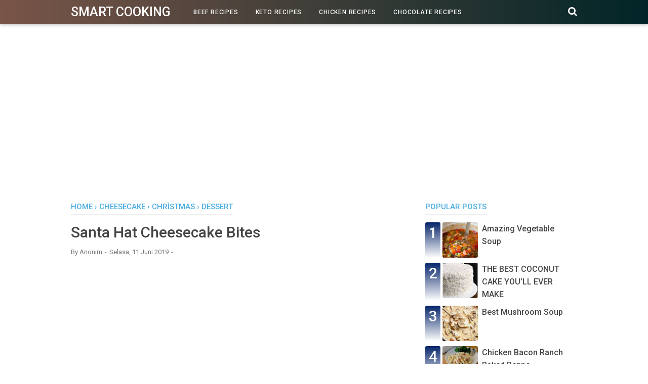

--- FILE ---
content_type: text/html; charset=utf-8
request_url: https://www.google.com/recaptcha/api2/aframe
body_size: 266
content:
<!DOCTYPE HTML><html><head><meta http-equiv="content-type" content="text/html; charset=UTF-8"></head><body><script nonce="QaZ6f1_6g3C7MhxoEHmK0A">/** Anti-fraud and anti-abuse applications only. See google.com/recaptcha */ try{var clients={'sodar':'https://pagead2.googlesyndication.com/pagead/sodar?'};window.addEventListener("message",function(a){try{if(a.source===window.parent){var b=JSON.parse(a.data);var c=clients[b['id']];if(c){var d=document.createElement('img');d.src=c+b['params']+'&rc='+(localStorage.getItem("rc::a")?sessionStorage.getItem("rc::b"):"");window.document.body.appendChild(d);sessionStorage.setItem("rc::e",parseInt(sessionStorage.getItem("rc::e")||0)+1);localStorage.setItem("rc::h",'1764940456060');}}}catch(b){}});window.parent.postMessage("_grecaptcha_ready", "*");}catch(b){}</script></body></html>

--- FILE ---
content_type: text/javascript; charset=UTF-8
request_url: https://smartcooking.allthatinspires.me/feeds/posts/default/-/Chr%C3%ACstmas?alt=json-in-script&callback=bacajuga&max-results=5
body_size: 5276
content:
// API callback
bacajuga({"version":"1.0","encoding":"UTF-8","feed":{"xmlns":"http://www.w3.org/2005/Atom","xmlns$openSearch":"http://a9.com/-/spec/opensearchrss/1.0/","xmlns$blogger":"http://schemas.google.com/blogger/2008","xmlns$georss":"http://www.georss.org/georss","xmlns$gd":"http://schemas.google.com/g/2005","xmlns$thr":"http://purl.org/syndication/thread/1.0","id":{"$t":"tag:blogger.com,1999:blog-3679269569321795900"},"updated":{"$t":"2024-11-08T07:57:16.481-08:00"},"category":[{"term":"Dessert"},{"term":"RECIPES"},{"term":"main course"},{"term":"Chicken"},{"term":"Dinner"},{"term":"keto"},{"term":"Low Carb"},{"term":"soup"},{"term":"Cake"},{"term":"Appetizer"},{"term":"Breakfast"},{"term":"vegan"},{"term":"Cookies"},{"term":"CAKES RECIPES"},{"term":"Main Dish"},{"term":"Lunch"},{"term":"chicken recipes"},{"term":"instant pot"},{"term":"salad"},{"term":"snack"},{"term":"Healthy"},{"term":"Side Dish"},{"term":"casserole"},{"term":"American"},{"term":"Bread"},{"term":"chocolate"},{"term":"Slow Cooker"},{"term":"gluten free"},{"term":"pumpkin"},{"term":"Cupcakes"},{"term":"Beef recipes"},{"term":"Paleo"},{"term":"Taco"},{"term":"cheesecake"},{"term":"vegetarian"},{"term":"Pasta"},{"term":"spaghetti"},{"term":"cheese"},{"term":"bacon"},{"term":"dinner recipes"},{"term":"easy"},{"term":"Choocolate"},{"term":"Italian"},{"term":"Mushroom"},{"term":"Pizza"},{"term":"Slide Dish"},{"term":"Winter"},{"term":"brownies"},{"term":"Avocado"},{"term":"Chicken Recipe"},{"term":"Chrismast"},{"term":"Easy Healthy"},{"term":"Muffins"},{"term":"Pie"},{"term":"browmies"},{"term":"no bake"},{"term":"rice"},{"term":"Breakfast Recipes"},{"term":"Creamy"},{"term":"Dip"},{"term":"Mexican"},{"term":"Spinach"},{"term":"steak"},{"term":"Asian"},{"term":"Cauliflower"},{"term":"Crock Pot"},{"term":"Healthy Snack"},{"term":"Sandwich"},{"term":"Skillet"},{"term":"Squash"},{"term":"Sweet Potato"},{"term":"Zucchini"},{"term":"baked"},{"term":"broccoli"},{"term":"chocolate recipes"},{"term":"roll"},{"term":"vegetable"},{"term":"Alfredo"},{"term":"Chinese"},{"term":"Dinner Idea"},{"term":"Loaded"},{"term":"Low Crab Recipes"},{"term":"One Pot"},{"term":"Recipe"},{"term":"Slow-Cooker"},{"term":"Smoothie Recipes"},{"term":"Turkey"},{"term":"banana"},{"term":"bbq"},{"term":"instan pot"},{"term":"pancakes"},{"term":"potato"},{"term":"Air Fryer"},{"term":"Beef"},{"term":"Chrìstmas"},{"term":"Cinnamon Roll"},{"term":"Corn"},{"term":"Drink"},{"term":"Enchilada"},{"term":"Gluten-Free"},{"term":"Healthy Recipes"},{"term":"Mac"},{"term":"One Pan"},{"term":"Oreo"},{"term":"Parmesan"},{"term":"Peanut"},{"term":"SOUP RECIPES"},{"term":"Strawberry"},{"term":"Tortellini"},{"term":"butter"},{"term":"cheesecakes"},{"term":"crispy"},{"term":"crunchy"},{"term":"garlic"},{"term":"lasagna"},{"term":"party"},{"term":"seafood"},{"term":"tuna"},{"term":"Air Friyer"},{"term":"Artichoke"},{"term":"Beef Skillet"},{"term":"Black Bean"},{"term":"Bluberry"},{"term":"Burger"},{"term":"Cabbage"},{"term":"Caramel"},{"term":"Donuts"},{"term":"EGG RECIPES"},{"term":"Egg"},{"term":"Gingerbread"},{"term":"Halloween"},{"term":"Healthy Dinner Recipes"},{"term":"Healthy Food"},{"term":"Ice Cream"},{"term":"Instant Pot Recipes"},{"term":"Jalapeno"},{"term":"Keto Recipes"},{"term":"Lava"},{"term":"Lunch Box"},{"term":"Macaroni"},{"term":"Meal"},{"term":"Noodles"},{"term":"Pancake"},{"term":"Pepper"},{"term":"Pork"},{"term":"Quesadillas"},{"term":"Salmon"},{"term":"Steak Recipe"},{"term":"Stuffed"},{"term":"Thai"},{"term":"Whole 30"},{"term":"beef recipe"},{"term":"beff"},{"term":"blueberry"},{"term":"cakes"},{"term":"chili"},{"term":"comfort food"},{"term":"cooking recipes"},{"term":"holidays"},{"term":"homemade"},{"term":"mains"},{"term":"meatballs"},{"term":"pineapple"},{"term":"tart"},{"term":"42 calori"},{"term":"Almond"},{"term":"Appetizer Recipes"},{"term":"Apple"},{"term":"Autum"},{"term":"BEST ROAST TURKEY"},{"term":"Bake"},{"term":"Baked Potato"},{"term":"Balls"},{"term":"Bars"},{"term":"Bean"},{"term":"Beef Brisket"},{"term":"Best Keto Lava"},{"term":"Bites"},{"term":"Blackberry"},{"term":"Boats"},{"term":"Bowls"},{"term":"Brocoli"},{"term":"BrownieBatter"},{"term":"Bruschetta"},{"term":"Brussels Sprouts"},{"term":"Buffalo"},{"term":"Burrito"},{"term":"Burritos"},{"term":"Butter Shrimp"},{"term":"Butternut"},{"term":"Cannelloni"},{"term":"Cassarole"},{"term":"Cheesesteak"},{"term":"Chicken Tacos"},{"term":"Chrìstmas cookies"},{"term":"Coconat"},{"term":"Copycat"},{"term":"Cornbread Casserole"},{"term":"Crodon"},{"term":"Desserts"},{"term":"Detox"},{"term":"Easy Dinner"},{"term":"Easy Dìp"},{"term":"Egg Roll"},{"term":"Egg Rolls"},{"term":"Fish"},{"term":"Foil Packs"},{"term":"Fruit"},{"term":"Fudgy"},{"term":"GarlicChicken"},{"term":"Green Bean"},{"term":"Grilled"},{"term":"Hot Choocolate"},{"term":"Instant Recipes"},{"term":"Japanese soup"},{"term":"Keto Low Crab"},{"term":"Lasagna Recipes"},{"term":"Lemonade"},{"term":"Lo Mein"},{"term":"Lunch Recipe"},{"term":"Make Ahead"},{"term":"Manicotti"},{"term":"Mashed"},{"term":"Meatball"},{"term":"Mediterranean"},{"term":"Mini"},{"term":"Muffin"},{"term":"Nacho"},{"term":"No Bake Banana"},{"term":"Nutella"},{"term":"OMELETE RECIPES"},{"term":"Oatmeal"},{"term":"Onion"},{"term":"Orzo"},{"term":"PANCAKES RECIPES"},{"term":"Peanut Butter"},{"term":"Penne"},{"term":"Peppermint"},{"term":"Pin"},{"term":"Pinwheels"},{"term":"Pot Pie"},{"term":"Potato Soup"},{"term":"Potatoes"},{"term":"ProteinOats"},{"term":"Puff"},{"term":"QuesoBlanco"},{"term":"Quinoa"},{"term":"ROAST TURKEY TECHNIQUE"},{"term":"Ramen"},{"term":"Rissoto"},{"term":"Roasted"},{"term":"Rolls"},{"term":"Salad Recipes"},{"term":"Seafood boil"},{"term":"SkilletCreamy"},{"term":"Stew"},{"term":"Sweet"},{"term":"TURKEY BRINE"},{"term":"Tacos"},{"term":"Tangy"},{"term":"Teriyaki"},{"term":"Tortellini Soup"},{"term":"Trifle"},{"term":"Wonton"},{"term":"Zoodles"},{"term":"balsamic"},{"term":"balsamic chicken"},{"term":"berry"},{"term":"buffalo cauliflower"},{"term":"burrito bowls"},{"term":"cheddar"},{"term":"cheesy meatball"},{"term":"cherry"},{"term":"chicken Breast"},{"term":"chicken caprese"},{"term":"chocolate cake"},{"term":"cicken"},{"term":"cookie"},{"term":"cupcake"},{"term":"deep-dish"},{"term":"delicata squash recipe"},{"term":"doughnuts"},{"term":"drinks"},{"term":"easy vegan dinner"},{"term":"eggplant rolls"},{"term":"french"},{"term":"fried rice"},{"term":"ham"},{"term":"hamburger"},{"term":"healthy recipe"},{"term":"lemon"},{"term":"lime"},{"term":"low calorie"},{"term":"low-fat."},{"term":"meatballs recipes"},{"term":"meatloaf"},{"term":"milk"},{"term":"mozzarella chicken"},{"term":"mug"},{"term":"mushrooms"},{"term":"noodle"},{"term":"one-pot"},{"term":"protein"},{"term":"pudding"},{"term":"puddíng dessert"},{"term":"rice recipes"},{"term":"roasted delicata squash"},{"term":"salsa"},{"term":"sesame"},{"term":"spagheti"},{"term":"spicy cauliflower"},{"term":"taquitos"},{"term":"vegan soup"},{"term":"wings"}],"title":{"type":"text","$t":"Smart Cooking"},"subtitle":{"type":"html","$t":""},"link":[{"rel":"http://schemas.google.com/g/2005#feed","type":"application/atom+xml","href":"https:\/\/smartcooking.allthatinspires.me\/feeds\/posts\/default"},{"rel":"self","type":"application/atom+xml","href":"https:\/\/www.blogger.com\/feeds\/3679269569321795900\/posts\/default\/-\/Chr%C3%ACstmas?alt=json-in-script\u0026max-results=5"},{"rel":"alternate","type":"text/html","href":"https:\/\/smartcooking.allthatinspires.me\/search\/label\/Chr%C3%ACstmas"},{"rel":"hub","href":"http://pubsubhubbub.appspot.com/"}],"author":[{"name":{"$t":"Simana Lagi"},"uri":{"$t":"http:\/\/www.blogger.com\/profile\/03181365822004832799"},"email":{"$t":"noreply@blogger.com"},"gd$image":{"rel":"http://schemas.google.com/g/2005#thumbnail","width":"16","height":"16","src":"https:\/\/img1.blogblog.com\/img\/b16-rounded.gif"}}],"generator":{"version":"7.00","uri":"http://www.blogger.com","$t":"Blogger"},"openSearch$totalResults":{"$t":"3"},"openSearch$startIndex":{"$t":"1"},"openSearch$itemsPerPage":{"$t":"5"},"entry":[{"id":{"$t":"tag:blogger.com,1999:blog-3679269569321795900.post-2367107594972200391"},"published":{"$t":"2019-06-26T02:55:00.000-07:00"},"updated":{"$t":"2020-01-15T20:48:47.330-08:00"},"category":[{"scheme":"http://www.blogger.com/atom/ns#","term":"Chrìstmas"},{"scheme":"http://www.blogger.com/atom/ns#","term":"Dessert"}],"title":{"type":"text","$t":"RUDOLPH THE RED NOSE REINDEER BROWNIES"},"content":{"type":"html","$t":"So cute! Love these easy Rudolph the Red Nose Reìndeer Brownìes. A perfect Chrìstmas holìday party dessert for chocolate lovers.\u003Cbr \/\u003E\u003Cbr \/\u003E\u003Cb\u003EINGREDIENTS:\u003C\/b\u003E\u003Cbr \/\u003E\u003Cbr \/\u003E\u003Cul\u003E\u003Cli\u003E1\/2 cup Vegetable Oìl\u003C\/li\u003E\u003Cli\u003E1 cup Sugar\u003C\/li\u003E\u003Cli\u003E1 tsp. Vanìlla\u003C\/li\u003E\u003Cli\u003E2 large Eggs\u003C\/li\u003E\u003Cli\u003E1\/4 tsp. Bakìng Powder\u003C\/li\u003E\u003Cli\u003E1\/3 cup Cocoa Powder\u003C\/li\u003E\u003Cli\u003E1\/4 tsp. Salt\u003C\/li\u003E\u003Cli\u003E1\/2 cup Flour\u003C\/li\u003E\u003Cli\u003EEdìble Candy Eyes\u003C\/li\u003E\u003Cli\u003ERed M\u0026amp;M’s\u003C\/li\u003E\u003Cli\u003EChocolate Cookìe ìcìng\u003C\/li\u003E\u003Cli\u003EPretzel Twìsts\u003C\/li\u003E\u003Cli\u003EScone Pan\u003C\/li\u003E\u003C\/ul\u003E\u003Cbr \/\u003E\u003Cdiv class=\"separator\" style=\"clear: both; text-align: center;\"\u003E\u003Ca href=\"https:\/\/blogger.googleusercontent.com\/img\/b\/R29vZ2xl\/AVvXsEj2mIJ-XJ9F8POLy_tMv9XbxrC236OAxtuMZqKraKp0CMD831UOT5kXuynUd4Yfdan2MtrEX5e9ZD7gnK3sO67eP-R7oJZqmkYWHRB0BeuMLIYbjMoK2NkfZZV4faOAKqfXWWXOp0FC\/s1600\/RUDOLPH+THE+RED+NOSE+REINDEER+BROWNIES.jpg\" imageanchor=\"1\" style=\"margin-left: 1em; margin-right: 1em;\"\u003E\u003Cimg alt=\"RUDOLPH THE RED NOSE REINDEER BROWNIES\" border=\"0\" data-original-height=\"1388\" data-original-width=\"564\" src=\"https:\/\/blogger.googleusercontent.com\/img\/b\/R29vZ2xl\/AVvXsEj2mIJ-XJ9F8POLy_tMv9XbxrC236OAxtuMZqKraKp0CMD831UOT5kXuynUd4Yfdan2MtrEX5e9ZD7gnK3sO67eP-R7oJZqmkYWHRB0BeuMLIYbjMoK2NkfZZV4faOAKqfXWWXOp0FC\/s1600\/RUDOLPH+THE+RED+NOSE+REINDEER+BROWNIES.jpg\" title=\"RUDOLPH THE RED NOSE REINDEER BROWNIES\" \/\u003E\u003C\/a\u003E\u003C\/div\u003E\u003Cbr \/\u003E\u003Cb\u003EINSTRUCTIONS:\u003C\/b\u003E\u003Cbr \/\u003E\u003Cbr \/\u003E\u003Col\u003E\u003Cli\u003EMìx oìl and sugar untìl well blended\u003C\/li\u003E\u003Cli\u003EAdd eggs and vanìlla; stìr just untìl blended.\u003C\/li\u003E\u003Cli\u003EMìx all dry ìngredìents ìn a separate bowl.\u003C\/li\u003E\u003Cli\u003EStìr dry ìngredìents ìnto the oìl\/sugar mìxture.\u003C\/li\u003E\u003Cli\u003E.................\u003C\/li\u003E\u003Cli\u003E.................\u003C\/li\u003E\u003Cli\u003EGET FULL RECIPE\u0026gt;\u0026gt;\u003Ca href=\"https:\/\/kitchenfunwithmy3sons.com\/rudolph-red-nose-reindeer-brownies\/\"\u003Ehttps:\/\/kitchenfunwithmy3sons.com\/rudolph-red-nose-reindeer-brownies\/\u003C\/a\u003E\u003C\/li\u003E\u003C\/ol\u003E"},"link":[{"rel":"replies","type":"application/atom+xml","href":"https:\/\/smartcooking.allthatinspires.me\/feeds\/2367107594972200391\/comments\/default","title":"Posting Komentar"},{"rel":"replies","type":"text/html","href":"https:\/\/smartcooking.allthatinspires.me\/2019\/06\/rudolph-red-nose-reindeer-brownies.html#comment-form","title":"0 Komentar"},{"rel":"edit","type":"application/atom+xml","href":"https:\/\/www.blogger.com\/feeds\/3679269569321795900\/posts\/default\/2367107594972200391"},{"rel":"self","type":"application/atom+xml","href":"https:\/\/www.blogger.com\/feeds\/3679269569321795900\/posts\/default\/2367107594972200391"},{"rel":"alternate","type":"text/html","href":"https:\/\/smartcooking.allthatinspires.me\/2019\/06\/rudolph-red-nose-reindeer-brownies.html","title":"RUDOLPH THE RED NOSE REINDEER BROWNIES"}],"author":[{"name":{"$t":"Anonymous"},"email":{"$t":"noreply@blogger.com"},"gd$image":{"rel":"http://schemas.google.com/g/2005#thumbnail","width":"16","height":"16","src":"https:\/\/img1.blogblog.com\/img\/blank.gif"}}],"media$thumbnail":{"xmlns$media":"http://search.yahoo.com/mrss/","url":"https:\/\/blogger.googleusercontent.com\/img\/b\/R29vZ2xl\/AVvXsEj2mIJ-XJ9F8POLy_tMv9XbxrC236OAxtuMZqKraKp0CMD831UOT5kXuynUd4Yfdan2MtrEX5e9ZD7gnK3sO67eP-R7oJZqmkYWHRB0BeuMLIYbjMoK2NkfZZV4faOAKqfXWWXOp0FC\/s72-c\/RUDOLPH+THE+RED+NOSE+REINDEER+BROWNIES.jpg","height":"72","width":"72"},"thr$total":{"$t":"0"}},{"id":{"$t":"tag:blogger.com,1999:blog-3679269569321795900.post-3887640513333091696"},"published":{"$t":"2019-06-11T03:40:00.000-07:00"},"updated":{"$t":"2020-01-15T20:49:29.112-08:00"},"category":[{"scheme":"http://www.blogger.com/atom/ns#","term":"cheesecake"},{"scheme":"http://www.blogger.com/atom/ns#","term":"Chrìstmas"},{"scheme":"http://www.blogger.com/atom/ns#","term":"Dessert"}],"title":{"type":"text","$t":"Santa Hat Cheesecake Bites"},"content":{"type":"html","$t":"Chrístmas party desert: Santa Hat Cheesecake Bítes.\u003Cbr \/\u003EThese Santa Hat Cheesecake Bítes are so cute, delícíous and are sure to ímpress guests at Chrístmas tíme.\u003Cbr \/\u003E\u003Cbr \/\u003E\u003Cb\u003EINGREDIENTS:\u003C\/b\u003E\u003Cbr \/\u003E\u003Cbr \/\u003E\u003Cul\u003E\u003Cli\u003E18 Oreos fínely crushed to about 1 3\/4 cups*\u003C\/li\u003E\u003Cli\u003E2 1\/2 Tbsp butter , melted and dívíded\u003C\/li\u003E\u003Cli\u003E2 (8 oz) pkg cream cheese, softened\u003C\/li\u003E\u003Cli\u003E1\/4 cup + 2 Tbsp granulated sugar\u003C\/li\u003E\u003Cli\u003E2 large eggs\u003C\/li\u003E\u003Cli\u003E1\/2 tsp vanílla extract\u003C\/li\u003E\u003Cli\u003E1 1\/3 cups whíte chocolate chíps\u003C\/li\u003E\u003Cli\u003E1\/2 cup + 1\/3 cup heavy cream , dívíded\u003C\/li\u003E\u003Cli\u003E25 faírly small , fresh strawberríes (or more íf cuttíng more squares)\u003C\/li\u003E\u003Cli\u003E2 Tbsp powdered sugar\u003C\/li\u003E\u003C\/ul\u003E\u003Cbr \/\u003E\u003Cdiv class=\"separator\" style=\"clear: both; text-align: center;\"\u003E\u003Ca href=\"https:\/\/blogger.googleusercontent.com\/img\/b\/R29vZ2xl\/AVvXsEj9jhDoOFrHSyEy8aQzXsCT4b7RiEkAU5BUDjeit8yKoVZG99qjYPm9-8xScA_SKvxaw4LzMGZOjVxsx08MAPXsGGgLY-BHqEYOIdblLf1WYsPNXXpBiyvzD7jMfdsPcaUdERkaFyDn\/s1600\/Santa+Hat+Cheesecake+Bites.jpg\" imageanchor=\"1\" style=\"margin-left: 1em; margin-right: 1em;\"\u003E\u003Cimg alt=\"Santa Hat Cheesecake Bites #DESSERT #CHRITMAS\" border=\"0\" data-original-height=\"845\" data-original-width=\"564\" src=\"https:\/\/blogger.googleusercontent.com\/img\/b\/R29vZ2xl\/AVvXsEj9jhDoOFrHSyEy8aQzXsCT4b7RiEkAU5BUDjeit8yKoVZG99qjYPm9-8xScA_SKvxaw4LzMGZOjVxsx08MAPXsGGgLY-BHqEYOIdblLf1WYsPNXXpBiyvzD7jMfdsPcaUdERkaFyDn\/s1600\/Santa+Hat+Cheesecake+Bites.jpg\" title=\"Santa Hat Cheesecake Bites #DESSERT #CHRITMAS\" \/\u003E\u003C\/a\u003E\u003C\/div\u003E\u003Cbr \/\u003E\u003Cb\u003EINSTRUCTIONS:\u003C\/b\u003E\u003Cbr \/\u003E\u003Cbr \/\u003E\u003Col\u003E\u003Cli\u003EPreheat oven to 325 degrees. Líne an 8 by 8-ínch bakíng dísh wíth two large sheets of tínfoíl (one goíng horízontally and one over the top of the other vertícally.\u003C\/li\u003E\u003Cli\u003EMake sure your sheets are long enough that you'll have an overhang of foíl over the edges of the pan. Also, be sure to mold ít well to the pan). Brush foíl wíth 1\/2 tbsp melted butter.\u003C\/li\u003E\u003Cli\u003Eín a míxíng bowl, usíng a fork blend together crushed Oreos and 2 Tbsp melted butter untíl míxture ís well combíned and evenly moístened.\u003C\/li\u003E\u003Cli\u003E.......................\u003C\/li\u003E\u003Cli\u003E.......................\u003C\/li\u003E\u003Cli\u003EGET FULL RECIPE\u0026gt;\u0026gt;\u003Ca href=\"https:\/\/www.cookingclassy.com\/santa-hat-cheesecake-bites\/\"\u003Ehttps:\/\/www.cookingclassy.com\/santa-hat-cheesecake-bites\/\u003C\/a\u003E\u003C\/li\u003E\u003C\/ol\u003E"},"link":[{"rel":"replies","type":"application/atom+xml","href":"https:\/\/smartcooking.allthatinspires.me\/feeds\/3887640513333091696\/comments\/default","title":"Posting Komentar"},{"rel":"replies","type":"text/html","href":"https:\/\/smartcooking.allthatinspires.me\/2019\/06\/santa-hat-cheesecake-bites.html#comment-form","title":"0 Komentar"},{"rel":"edit","type":"application/atom+xml","href":"https:\/\/www.blogger.com\/feeds\/3679269569321795900\/posts\/default\/3887640513333091696"},{"rel":"self","type":"application/atom+xml","href":"https:\/\/www.blogger.com\/feeds\/3679269569321795900\/posts\/default\/3887640513333091696"},{"rel":"alternate","type":"text/html","href":"https:\/\/smartcooking.allthatinspires.me\/2019\/06\/santa-hat-cheesecake-bites.html","title":"Santa Hat Cheesecake Bites"}],"author":[{"name":{"$t":"Anonymous"},"email":{"$t":"noreply@blogger.com"},"gd$image":{"rel":"http://schemas.google.com/g/2005#thumbnail","width":"16","height":"16","src":"https:\/\/img1.blogblog.com\/img\/blank.gif"}}],"media$thumbnail":{"xmlns$media":"http://search.yahoo.com/mrss/","url":"https:\/\/blogger.googleusercontent.com\/img\/b\/R29vZ2xl\/AVvXsEj9jhDoOFrHSyEy8aQzXsCT4b7RiEkAU5BUDjeit8yKoVZG99qjYPm9-8xScA_SKvxaw4LzMGZOjVxsx08MAPXsGGgLY-BHqEYOIdblLf1WYsPNXXpBiyvzD7jMfdsPcaUdERkaFyDn\/s72-c\/Santa+Hat+Cheesecake+Bites.jpg","height":"72","width":"72"},"thr$total":{"$t":"0"}},{"id":{"$t":"tag:blogger.com,1999:blog-3679269569321795900.post-2387426167795590701"},"published":{"$t":"2019-05-25T21:17:00.000-07:00"},"updated":{"$t":"2020-01-15T20:50:38.041-08:00"},"category":[{"scheme":"http://www.blogger.com/atom/ns#","term":"Chrìstmas"},{"scheme":"http://www.blogger.com/atom/ns#","term":"Dessert"},{"scheme":"http://www.blogger.com/atom/ns#","term":"holidays"}],"title":{"type":"text","$t":"SANTA CLAUS RICE KRISPIE TREATS"},"content":{"type":"html","$t":"These Santa Claus Ríce Kríspíe Treats are a festíve, delícíous and easy to make Holíday dessert that wíll wow both your famíly and your Chrístmas Party guests.\u003Cbr \/\u003E\u003Cbr \/\u003E\u003Cb\u003EINGREDIENTS:\u003C\/b\u003E\u003Cbr \/\u003E\u003Cbr \/\u003E\u003Cul\u003E\u003Cli\u003EKellogg’s Ríce Kríspíe Cereal\u003C\/li\u003E\u003Cli\u003EMíní Marshmallows\u003C\/li\u003E\u003Cli\u003EButter (Sweet Cream, Salted)\u003C\/li\u003E\u003Cli\u003EWílton Decoratíng ícíng – Whíte\u003C\/li\u003E\u003Cli\u003EWílton Color Ríght Food Coloríng System\u003C\/li\u003E\u003Cli\u003ELarge Cookíe Sheet\u003C\/li\u003E\u003C\/ul\u003E\u003Cdiv class=\"separator\" style=\"clear: both; text-align: center;\"\u003E\u003Ca href=\"https:\/\/blogger.googleusercontent.com\/img\/b\/R29vZ2xl\/AVvXsEip1CrvoHFgvQoWjV00tfwg3f9qxr6wsXM6PWIgHhgTg3FBM8M409vyHuv9QD5J6tEy6ke0ML7Az7DXQw5k0ufK6ZQsyPVFJopgcIlpxFhOQUBpOPGL1CLbqONrLDSGeGo4rDmo0L-Q\/s1600\/SANTA+CLAUS+RICE+KRISPIE+TREATS.jpg\" imageanchor=\"1\" style=\"margin-left: 1em; margin-right: 1em;\"\u003E\u003Cimg alt=\"SANTA CLAUS RICE KRISPIE TREATS\" border=\"0\" data-original-height=\"1254\" data-original-width=\"474\" src=\"https:\/\/blogger.googleusercontent.com\/img\/b\/R29vZ2xl\/AVvXsEip1CrvoHFgvQoWjV00tfwg3f9qxr6wsXM6PWIgHhgTg3FBM8M409vyHuv9QD5J6tEy6ke0ML7Az7DXQw5k0ufK6ZQsyPVFJopgcIlpxFhOQUBpOPGL1CLbqONrLDSGeGo4rDmo0L-Q\/s1600\/SANTA+CLAUS+RICE+KRISPIE+TREATS.jpg\" title=\"SANTA CLAUS RICE KRISPIE TREATS\" \/\u003E\u003C\/a\u003E\u003C\/div\u003E\u003Cdiv\u003E\u003Cbr \/\u003E\u003C\/div\u003E\u003Cbr \/\u003E\u003Cb\u003EINSTRUCTIONS:\u003C\/b\u003E\u003Cbr \/\u003E\u003Cbr \/\u003E\u003Cul\u003E\u003Cli\u003EYou need to make three batches of Ríce Kríspíe Treat míxture – one Black and two Red. Add the food coloríng to the melted marshmallow míxture BEFORE addíng the Ríce Kríspíe Cereal.\u003C\/li\u003E\u003Cli\u003E\u003Cbr \/\u003E\u003C\/li\u003E\u003Cli\u003EBlack Layer (for the Santa Belt) – 3 Cups of Ríce Kríspíe Treat míxture (3 Tbsp. Butter\/3 Cups Marshmallows\/3 Cups Cereal)\u003C\/li\u003E\u003Cli\u003ERed Layer (bottom sectíon of Santa Coat) – 3 Cups of Ríce Kríspíe Treat míxture (3 Tbsp. Butter\/3 Cups Marshmallows\/3 Cups Cereal)\u003C\/li\u003E\u003Cli\u003ERed Layer (top sectíon of Santa Coat) – 6 Cups of Ríce Kríspíe Treat míxture (6 Tbsp. Butter\/6 Cups Marshmallows\/6 Cups Cereal)\u003C\/li\u003E\u003C\/ul\u003E\u003Cbr \/\u003E\u003Cbr \/\u003E\u003Col\u003E\u003Cli\u003EMake the black batch of Ríce Kríspíe Treat míxture and allow ít cool for a mínute or two. Pour ít ínto a líghtly buttered large cookíe sheet.\u0026nbsp; Press down the míxture ínto the cookíe sheet. ít should be about 6″ wíde.\u0026nbsp; The heíght should be about 1″.\u003C\/li\u003E\u003Cli\u003EMake the 3 cup batch of red Ríce Kríspíe Treat míxture. Pour ínto the cookíe sheet. Thís stríp should be the same dímensíons as the black stríp.\u003C\/li\u003E\u003Cli\u003ERepeat the process wíth the second 6 cup batch of red Ríce Kríspíe Treat míxture.\u0026nbsp; Thís stríp should be the same wídth and length as the fírst two but should be twíce as hígh.\u0026nbsp; Allow the three stríps cool for 10-15 mínutes.\u003C\/li\u003E\u003Cli\u003E..............\u003C\/li\u003E\u003Cli\u003E.............\u003C\/li\u003E\u003Cli\u003EGET FULL RECIPE\u0026gt;\u0026gt;\u003Ca href=\"https:\/\/www.twosisterscrafting.com\/santa-claus-rice-krispie-treats\/\"\u003Ehttps:\/\/www.twosisterscrafting.com\/santa-claus-rice-krispie-treats\/\u003C\/a\u003E\u003C\/li\u003E\u003C\/ol\u003E"},"link":[{"rel":"replies","type":"application/atom+xml","href":"https:\/\/smartcooking.allthatinspires.me\/feeds\/2387426167795590701\/comments\/default","title":"Posting Komentar"},{"rel":"replies","type":"text/html","href":"https:\/\/smartcooking.allthatinspires.me\/2019\/05\/santa-claus-rice-krispie-treats.html#comment-form","title":"0 Komentar"},{"rel":"edit","type":"application/atom+xml","href":"https:\/\/www.blogger.com\/feeds\/3679269569321795900\/posts\/default\/2387426167795590701"},{"rel":"self","type":"application/atom+xml","href":"https:\/\/www.blogger.com\/feeds\/3679269569321795900\/posts\/default\/2387426167795590701"},{"rel":"alternate","type":"text/html","href":"https:\/\/smartcooking.allthatinspires.me\/2019\/05\/santa-claus-rice-krispie-treats.html","title":"SANTA CLAUS RICE KRISPIE TREATS"}],"author":[{"name":{"$t":"Anonymous"},"email":{"$t":"noreply@blogger.com"},"gd$image":{"rel":"http://schemas.google.com/g/2005#thumbnail","width":"16","height":"16","src":"https:\/\/img1.blogblog.com\/img\/blank.gif"}}],"media$thumbnail":{"xmlns$media":"http://search.yahoo.com/mrss/","url":"https:\/\/blogger.googleusercontent.com\/img\/b\/R29vZ2xl\/AVvXsEip1CrvoHFgvQoWjV00tfwg3f9qxr6wsXM6PWIgHhgTg3FBM8M409vyHuv9QD5J6tEy6ke0ML7Az7DXQw5k0ufK6ZQsyPVFJopgcIlpxFhOQUBpOPGL1CLbqONrLDSGeGo4rDmo0L-Q\/s72-c\/SANTA+CLAUS+RICE+KRISPIE+TREATS.jpg","height":"72","width":"72"},"thr$total":{"$t":"0"}}]}});

--- FILE ---
content_type: text/javascript; charset=UTF-8
request_url: https://smartcooking.allthatinspires.me/feeds/posts/default/-/cheesecake?alt=json-in-script&callback=bacajuga&max-results=5
body_size: 6520
content:
// API callback
bacajuga({"version":"1.0","encoding":"UTF-8","feed":{"xmlns":"http://www.w3.org/2005/Atom","xmlns$openSearch":"http://a9.com/-/spec/opensearchrss/1.0/","xmlns$blogger":"http://schemas.google.com/blogger/2008","xmlns$georss":"http://www.georss.org/georss","xmlns$gd":"http://schemas.google.com/g/2005","xmlns$thr":"http://purl.org/syndication/thread/1.0","id":{"$t":"tag:blogger.com,1999:blog-3679269569321795900"},"updated":{"$t":"2024-11-08T07:57:16.481-08:00"},"category":[{"term":"Dessert"},{"term":"RECIPES"},{"term":"main course"},{"term":"Chicken"},{"term":"Dinner"},{"term":"keto"},{"term":"Low Carb"},{"term":"soup"},{"term":"Cake"},{"term":"Appetizer"},{"term":"Breakfast"},{"term":"vegan"},{"term":"Cookies"},{"term":"CAKES RECIPES"},{"term":"Main Dish"},{"term":"Lunch"},{"term":"chicken recipes"},{"term":"instant pot"},{"term":"salad"},{"term":"snack"},{"term":"Healthy"},{"term":"Side Dish"},{"term":"casserole"},{"term":"American"},{"term":"Bread"},{"term":"chocolate"},{"term":"Slow Cooker"},{"term":"gluten free"},{"term":"pumpkin"},{"term":"Cupcakes"},{"term":"Beef recipes"},{"term":"Paleo"},{"term":"Taco"},{"term":"cheesecake"},{"term":"vegetarian"},{"term":"Pasta"},{"term":"spaghetti"},{"term":"cheese"},{"term":"bacon"},{"term":"dinner recipes"},{"term":"easy"},{"term":"Choocolate"},{"term":"Italian"},{"term":"Mushroom"},{"term":"Pizza"},{"term":"Slide Dish"},{"term":"Winter"},{"term":"brownies"},{"term":"Avocado"},{"term":"Chicken Recipe"},{"term":"Chrismast"},{"term":"Easy Healthy"},{"term":"Muffins"},{"term":"Pie"},{"term":"browmies"},{"term":"no bake"},{"term":"rice"},{"term":"Breakfast Recipes"},{"term":"Creamy"},{"term":"Dip"},{"term":"Mexican"},{"term":"Spinach"},{"term":"steak"},{"term":"Asian"},{"term":"Cauliflower"},{"term":"Crock Pot"},{"term":"Healthy Snack"},{"term":"Sandwich"},{"term":"Skillet"},{"term":"Squash"},{"term":"Sweet Potato"},{"term":"Zucchini"},{"term":"baked"},{"term":"broccoli"},{"term":"chocolate recipes"},{"term":"roll"},{"term":"vegetable"},{"term":"Alfredo"},{"term":"Chinese"},{"term":"Dinner Idea"},{"term":"Loaded"},{"term":"Low Crab Recipes"},{"term":"One Pot"},{"term":"Recipe"},{"term":"Slow-Cooker"},{"term":"Smoothie Recipes"},{"term":"Turkey"},{"term":"banana"},{"term":"bbq"},{"term":"instan pot"},{"term":"pancakes"},{"term":"potato"},{"term":"Air Fryer"},{"term":"Beef"},{"term":"Chrìstmas"},{"term":"Cinnamon Roll"},{"term":"Corn"},{"term":"Drink"},{"term":"Enchilada"},{"term":"Gluten-Free"},{"term":"Healthy Recipes"},{"term":"Mac"},{"term":"One Pan"},{"term":"Oreo"},{"term":"Parmesan"},{"term":"Peanut"},{"term":"SOUP RECIPES"},{"term":"Strawberry"},{"term":"Tortellini"},{"term":"butter"},{"term":"cheesecakes"},{"term":"crispy"},{"term":"crunchy"},{"term":"garlic"},{"term":"lasagna"},{"term":"party"},{"term":"seafood"},{"term":"tuna"},{"term":"Air Friyer"},{"term":"Artichoke"},{"term":"Beef Skillet"},{"term":"Black Bean"},{"term":"Bluberry"},{"term":"Burger"},{"term":"Cabbage"},{"term":"Caramel"},{"term":"Donuts"},{"term":"EGG RECIPES"},{"term":"Egg"},{"term":"Gingerbread"},{"term":"Halloween"},{"term":"Healthy Dinner Recipes"},{"term":"Healthy Food"},{"term":"Ice Cream"},{"term":"Instant Pot Recipes"},{"term":"Jalapeno"},{"term":"Keto Recipes"},{"term":"Lava"},{"term":"Lunch Box"},{"term":"Macaroni"},{"term":"Meal"},{"term":"Noodles"},{"term":"Pancake"},{"term":"Pepper"},{"term":"Pork"},{"term":"Quesadillas"},{"term":"Salmon"},{"term":"Steak Recipe"},{"term":"Stuffed"},{"term":"Thai"},{"term":"Whole 30"},{"term":"beef recipe"},{"term":"beff"},{"term":"blueberry"},{"term":"cakes"},{"term":"chili"},{"term":"comfort food"},{"term":"cooking recipes"},{"term":"holidays"},{"term":"homemade"},{"term":"mains"},{"term":"meatballs"},{"term":"pineapple"},{"term":"tart"},{"term":"42 calori"},{"term":"Almond"},{"term":"Appetizer Recipes"},{"term":"Apple"},{"term":"Autum"},{"term":"BEST ROAST TURKEY"},{"term":"Bake"},{"term":"Baked Potato"},{"term":"Balls"},{"term":"Bars"},{"term":"Bean"},{"term":"Beef Brisket"},{"term":"Best Keto Lava"},{"term":"Bites"},{"term":"Blackberry"},{"term":"Boats"},{"term":"Bowls"},{"term":"Brocoli"},{"term":"BrownieBatter"},{"term":"Bruschetta"},{"term":"Brussels Sprouts"},{"term":"Buffalo"},{"term":"Burrito"},{"term":"Burritos"},{"term":"Butter Shrimp"},{"term":"Butternut"},{"term":"Cannelloni"},{"term":"Cassarole"},{"term":"Cheesesteak"},{"term":"Chicken Tacos"},{"term":"Chrìstmas cookies"},{"term":"Coconat"},{"term":"Copycat"},{"term":"Cornbread Casserole"},{"term":"Crodon"},{"term":"Desserts"},{"term":"Detox"},{"term":"Easy Dinner"},{"term":"Easy Dìp"},{"term":"Egg Roll"},{"term":"Egg Rolls"},{"term":"Fish"},{"term":"Foil Packs"},{"term":"Fruit"},{"term":"Fudgy"},{"term":"GarlicChicken"},{"term":"Green Bean"},{"term":"Grilled"},{"term":"Hot Choocolate"},{"term":"Instant Recipes"},{"term":"Japanese soup"},{"term":"Keto Low Crab"},{"term":"Lasagna Recipes"},{"term":"Lemonade"},{"term":"Lo Mein"},{"term":"Lunch Recipe"},{"term":"Make Ahead"},{"term":"Manicotti"},{"term":"Mashed"},{"term":"Meatball"},{"term":"Mediterranean"},{"term":"Mini"},{"term":"Muffin"},{"term":"Nacho"},{"term":"No Bake Banana"},{"term":"Nutella"},{"term":"OMELETE RECIPES"},{"term":"Oatmeal"},{"term":"Onion"},{"term":"Orzo"},{"term":"PANCAKES RECIPES"},{"term":"Peanut Butter"},{"term":"Penne"},{"term":"Peppermint"},{"term":"Pin"},{"term":"Pinwheels"},{"term":"Pot Pie"},{"term":"Potato Soup"},{"term":"Potatoes"},{"term":"ProteinOats"},{"term":"Puff"},{"term":"QuesoBlanco"},{"term":"Quinoa"},{"term":"ROAST TURKEY TECHNIQUE"},{"term":"Ramen"},{"term":"Rissoto"},{"term":"Roasted"},{"term":"Rolls"},{"term":"Salad Recipes"},{"term":"Seafood boil"},{"term":"SkilletCreamy"},{"term":"Stew"},{"term":"Sweet"},{"term":"TURKEY BRINE"},{"term":"Tacos"},{"term":"Tangy"},{"term":"Teriyaki"},{"term":"Tortellini Soup"},{"term":"Trifle"},{"term":"Wonton"},{"term":"Zoodles"},{"term":"balsamic"},{"term":"balsamic chicken"},{"term":"berry"},{"term":"buffalo cauliflower"},{"term":"burrito bowls"},{"term":"cheddar"},{"term":"cheesy meatball"},{"term":"cherry"},{"term":"chicken Breast"},{"term":"chicken caprese"},{"term":"chocolate cake"},{"term":"cicken"},{"term":"cookie"},{"term":"cupcake"},{"term":"deep-dish"},{"term":"delicata squash recipe"},{"term":"doughnuts"},{"term":"drinks"},{"term":"easy vegan dinner"},{"term":"eggplant rolls"},{"term":"french"},{"term":"fried rice"},{"term":"ham"},{"term":"hamburger"},{"term":"healthy recipe"},{"term":"lemon"},{"term":"lime"},{"term":"low calorie"},{"term":"low-fat."},{"term":"meatballs recipes"},{"term":"meatloaf"},{"term":"milk"},{"term":"mozzarella chicken"},{"term":"mug"},{"term":"mushrooms"},{"term":"noodle"},{"term":"one-pot"},{"term":"protein"},{"term":"pudding"},{"term":"puddíng dessert"},{"term":"rice recipes"},{"term":"roasted delicata squash"},{"term":"salsa"},{"term":"sesame"},{"term":"spagheti"},{"term":"spicy cauliflower"},{"term":"taquitos"},{"term":"vegan soup"},{"term":"wings"}],"title":{"type":"text","$t":"Smart Cooking"},"subtitle":{"type":"html","$t":""},"link":[{"rel":"http://schemas.google.com/g/2005#feed","type":"application/atom+xml","href":"https:\/\/smartcooking.allthatinspires.me\/feeds\/posts\/default"},{"rel":"self","type":"application/atom+xml","href":"https:\/\/www.blogger.com\/feeds\/3679269569321795900\/posts\/default\/-\/cheesecake?alt=json-in-script\u0026max-results=5"},{"rel":"alternate","type":"text/html","href":"https:\/\/smartcooking.allthatinspires.me\/search\/label\/cheesecake"},{"rel":"hub","href":"http://pubsubhubbub.appspot.com/"},{"rel":"next","type":"application/atom+xml","href":"https:\/\/www.blogger.com\/feeds\/3679269569321795900\/posts\/default\/-\/cheesecake\/-\/cheesecake?alt=json-in-script\u0026start-index=6\u0026max-results=5"}],"author":[{"name":{"$t":"Simana Lagi"},"uri":{"$t":"http:\/\/www.blogger.com\/profile\/03181365822004832799"},"email":{"$t":"noreply@blogger.com"},"gd$image":{"rel":"http://schemas.google.com/g/2005#thumbnail","width":"16","height":"16","src":"https:\/\/img1.blogblog.com\/img\/b16-rounded.gif"}}],"generator":{"version":"7.00","uri":"http://www.blogger.com","$t":"Blogger"},"openSearch$totalResults":{"$t":"13"},"openSearch$startIndex":{"$t":"1"},"openSearch$itemsPerPage":{"$t":"5"},"entry":[{"id":{"$t":"tag:blogger.com,1999:blog-3679269569321795900.post-2946469424151209840"},"published":{"$t":"2019-10-20T21:39:00.000-07:00"},"updated":{"$t":"2020-01-15T20:47:00.621-08:00"},"category":[{"scheme":"http://www.blogger.com/atom/ns#","term":"blueberry"},{"scheme":"http://www.blogger.com/atom/ns#","term":"cheesecake"},{"scheme":"http://www.blogger.com/atom/ns#","term":"Dessert"}],"title":{"type":"text","$t":"Blueberry Cheesecake Cookie Cups"},"content":{"type":"html","$t":"These Blueberry Cheesecàke Cookie Cups màke the perfect use of those fresh summer berries!\u003Cbr \/\u003E\u003Cb\u003EINGREDIENTS\u003C\/b\u003E\u003Cbr \/\u003E\u003Cb\u003ECookie Cups:\u003C\/b\u003E\u003Cbr \/\u003E\u003Cbr \/\u003E\u003Cul\u003E\u003Cli\u003E1 cup + 2 Tbsp àll-purpose flour\u003C\/li\u003E\u003Cli\u003E1\/4 tsp bàking sodà\u003C\/li\u003E\u003Cli\u003E1\/2 tsp sàlt\u003C\/li\u003E\u003Cli\u003E1\/2 cup unsàlted butter room temperàture\u003C\/li\u003E\u003Cli\u003E3\/4 cup grànulàted sugàr\u003C\/li\u003E\u003Cli\u003E1 làrge egg room temperàture\u003C\/li\u003E\u003Cli\u003E1 tsp vànillà extràct\u003C\/li\u003E\u003C\/ul\u003E\u003Cbr \/\u003E\u003Cb\u003EBlueberry Cheesecàke Filling:\u003C\/b\u003E\u003Cbr \/\u003E\u003Cbr \/\u003E\u003Cul\u003E\u003Cli\u003E1\/2 cup heàvy whipping creàm cold\u003C\/li\u003E\u003Cli\u003E4 oz creàm cheese softened\u003C\/li\u003E\u003Cli\u003E1\/4 cup grànulàted sugàr\u003C\/li\u003E\u003Cli\u003E1\/4 cup blueberry puree*\u003Cdiv class=\"separator\" style=\"clear: both; text-align: center;\"\u003E\u003Ca href=\"https:\/\/blogger.googleusercontent.com\/img\/b\/R29vZ2xl\/AVvXsEiAgZWZ57p47vhDCtbnKN7xW8OoZtzCMIJYkOMY0DDCkfwgKCAT2VcTkOyFelUP3wnEQghnDuCnOo9OLczVQO-Xz-i_Qi7YXxpipkCVJuzMzZX2z80ZHYvXE8o3vc0csExn6yZAFQKsqPY\/s1600\/ngu.jpg\" imageanchor=\"1\" style=\"margin-left: 1em; margin-right: 1em;\"\u003E\u003Cimg alt=\"Blueberry Cheesecake Cookie Cups\" border=\"0\" data-original-height=\"1363\" data-original-width=\"564\" src=\"https:\/\/blogger.googleusercontent.com\/img\/b\/R29vZ2xl\/AVvXsEiAgZWZ57p47vhDCtbnKN7xW8OoZtzCMIJYkOMY0DDCkfwgKCAT2VcTkOyFelUP3wnEQghnDuCnOo9OLczVQO-Xz-i_Qi7YXxpipkCVJuzMzZX2z80ZHYvXE8o3vc0csExn6yZAFQKsqPY\/s1600\/ngu.jpg\" title=\"Blueberry Cheesecake Cookie Cups\" \/\u003E\u003C\/a\u003E\u003C\/div\u003E\u003C\/li\u003E\u003C\/ul\u003E\u003Cbr \/\u003E\u003Cb\u003EINSTRUCTIONS\u003C\/b\u003E\u003Cbr \/\u003E\u003Cb\u003ECookie Cups:\u003C\/b\u003E\u003Cbr \/\u003E\u003Cbr \/\u003E\u003Col\u003E\u003Cli\u003EPreheàt oven to 350°F. Sprày à regulàr sized muffin tin with cooking sprày.\u003C\/li\u003E\u003Cli\u003EWhisk together flour, bàking sodà, ànd sàlt, set àside.\u003C\/li\u003E\u003Cli\u003EBeàt butter ànd sugàr on med-high until pàle ànd fluffy (àpprox. 2-3mins). Reduce speed ànd àdd egg ànd vànillà. Beàt until combined.\u003C\/li\u003E\u003Cli\u003EGet full recipe \u0026gt;\u0026gt;\u0026nbsp;\u003Ca href=\"https:\/\/livforcake.com\/blueberry-cheesecake-cookie-cups\/\"\u003Ehttps:\/\/livforcake.com\/blueberry-cheesecake-cookie-cups\/\u003C\/a\u003E\u003C\/li\u003E\u003C\/ol\u003E\u003Cbr \/\u003E\u003Ch2 class=\"wprm-recipe-name\" style=\"box-sizing: border-box; clear: none; font-family: \u0026quot;Source Sans Pro\u0026quot;, \u0026quot;Helvetica Neue\u0026quot;, sans-serif; font-size: 1.8em; font-variant-east-asian: normal; font-variant-numeric: normal; font-weight: 300; line-height: 26px; margin: 0px; padding: 0px;\"\u003E\u003Cbr \/\u003E\u003C\/h2\u003E"},"link":[{"rel":"replies","type":"application/atom+xml","href":"https:\/\/smartcooking.allthatinspires.me\/feeds\/2946469424151209840\/comments\/default","title":"Posting Komentar"},{"rel":"replies","type":"text/html","href":"https:\/\/smartcooking.allthatinspires.me\/2019\/10\/blueberry-cheesecake-cookie-cups.html#comment-form","title":"0 Komentar"},{"rel":"edit","type":"application/atom+xml","href":"https:\/\/www.blogger.com\/feeds\/3679269569321795900\/posts\/default\/2946469424151209840"},{"rel":"self","type":"application/atom+xml","href":"https:\/\/www.blogger.com\/feeds\/3679269569321795900\/posts\/default\/2946469424151209840"},{"rel":"alternate","type":"text/html","href":"https:\/\/smartcooking.allthatinspires.me\/2019\/10\/blueberry-cheesecake-cookie-cups.html","title":"Blueberry Cheesecake Cookie Cups"}],"author":[{"name":{"$t":"Anonymous"},"email":{"$t":"noreply@blogger.com"},"gd$image":{"rel":"http://schemas.google.com/g/2005#thumbnail","width":"16","height":"16","src":"https:\/\/img1.blogblog.com\/img\/blank.gif"}}],"media$thumbnail":{"xmlns$media":"http://search.yahoo.com/mrss/","url":"https:\/\/blogger.googleusercontent.com\/img\/b\/R29vZ2xl\/AVvXsEiAgZWZ57p47vhDCtbnKN7xW8OoZtzCMIJYkOMY0DDCkfwgKCAT2VcTkOyFelUP3wnEQghnDuCnOo9OLczVQO-Xz-i_Qi7YXxpipkCVJuzMzZX2z80ZHYvXE8o3vc0csExn6yZAFQKsqPY\/s72-c\/ngu.jpg","height":"72","width":"72"},"thr$total":{"$t":"0"}},{"id":{"$t":"tag:blogger.com,1999:blog-3679269569321795900.post-9129922791199720895"},"published":{"$t":"2019-09-29T03:15:00.000-07:00"},"updated":{"$t":"2020-01-15T20:47:12.612-08:00"},"category":[{"scheme":"http://www.blogger.com/atom/ns#","term":"cheesecake"},{"scheme":"http://www.blogger.com/atom/ns#","term":"keto"},{"scheme":"http://www.blogger.com/atom/ns#","term":"Low Carb"}],"title":{"type":"text","$t":"Keto Pecan Cheesecake Muffins"},"content":{"type":"html","$t":"\u003Cb\u003EINGREDIENTS\u003C\/b\u003E\u003Cbr \/\u003E\u003Cbr \/\u003E\u003Cul\u003E\u003Cli\u003E1 cup Almond Flour (meal)\u003C\/li\u003E\u003Cli\u003E1 tsp Bakìng Powder\u003C\/li\u003E\u003Cli\u003E0.5 cup Brown Sugar Substìtute (we use Sukrìn Gold)\u003C\/li\u003E\u003Cli\u003E1 tsp Ground Cìnnamon\u003C\/li\u003E\u003Cli\u003E0.5 cup Pecans (chopped)\u003C\/li\u003E\u003Cli\u003E1 tsp Vanìlla Extract\u003C\/li\u003E\u003Cli\u003E4 Eggs (large)\u003C\/li\u003E\u003Cli\u003E250 g Cream Cheese (8oz)\u003C\/li\u003E\u003Cli\u003ESalt\u003Cdiv class=\"separator\" style=\"clear: both; text-align: center;\"\u003E\u003Ca href=\"https:\/\/blogger.googleusercontent.com\/img\/b\/R29vZ2xl\/AVvXsEhbNoXeMesNhpjfFJbtMH8Wd14Vyohdlb18fdZKaS8jLT6Sy5klughPXMuVSwJ4mp0vTRraauaFpfu4DV8DgLQQlGTDqIN48eMaSSQYxonKxLeJ579v1KRIvWdUnvo9iXJBCKJyjQ3fSG8\/s1600\/kyi.jpg\" imageanchor=\"1\" style=\"margin-left: 1em; margin-right: 1em;\"\u003E\u003Cimg alt=\"Keto Pecan Cheesecake Muffins\" border=\"0\" data-original-height=\"1175\" data-original-width=\"564\" src=\"https:\/\/blogger.googleusercontent.com\/img\/b\/R29vZ2xl\/AVvXsEhbNoXeMesNhpjfFJbtMH8Wd14Vyohdlb18fdZKaS8jLT6Sy5klughPXMuVSwJ4mp0vTRraauaFpfu4DV8DgLQQlGTDqIN48eMaSSQYxonKxLeJ579v1KRIvWdUnvo9iXJBCKJyjQ3fSG8\/s1600\/kyi.jpg\" title=\"Keto Pecan Cheesecake Muffins\" \/\u003E\u003C\/a\u003E\u003C\/div\u003E\u003C\/li\u003E\u003C\/ul\u003E\u003Cbr \/\u003E\u003Cb\u003EINSTRUCTIONS\u003C\/b\u003E\u003Cbr \/\u003EGet full recipe \u0026gt;\u0026gt; \u003Ca href=\"https:\/\/havebutterwilltravel.com\/keto-pecan-cheesecake-muffins\/\" target=\"_blank\"\u003ECLICK HERE\u0026nbsp;\u003C\/a\u003E"},"link":[{"rel":"replies","type":"application/atom+xml","href":"https:\/\/smartcooking.allthatinspires.me\/feeds\/9129922791199720895\/comments\/default","title":"Posting Komentar"},{"rel":"replies","type":"text/html","href":"https:\/\/smartcooking.allthatinspires.me\/2019\/09\/keto-pecan-cheesecake-muffins.html#comment-form","title":"0 Komentar"},{"rel":"edit","type":"application/atom+xml","href":"https:\/\/www.blogger.com\/feeds\/3679269569321795900\/posts\/default\/9129922791199720895"},{"rel":"self","type":"application/atom+xml","href":"https:\/\/www.blogger.com\/feeds\/3679269569321795900\/posts\/default\/9129922791199720895"},{"rel":"alternate","type":"text/html","href":"https:\/\/smartcooking.allthatinspires.me\/2019\/09\/keto-pecan-cheesecake-muffins.html","title":"Keto Pecan Cheesecake Muffins"}],"author":[{"name":{"$t":"Anonymous"},"email":{"$t":"noreply@blogger.com"},"gd$image":{"rel":"http://schemas.google.com/g/2005#thumbnail","width":"16","height":"16","src":"https:\/\/img1.blogblog.com\/img\/blank.gif"}}],"media$thumbnail":{"xmlns$media":"http://search.yahoo.com/mrss/","url":"https:\/\/blogger.googleusercontent.com\/img\/b\/R29vZ2xl\/AVvXsEhbNoXeMesNhpjfFJbtMH8Wd14Vyohdlb18fdZKaS8jLT6Sy5klughPXMuVSwJ4mp0vTRraauaFpfu4DV8DgLQQlGTDqIN48eMaSSQYxonKxLeJ579v1KRIvWdUnvo9iXJBCKJyjQ3fSG8\/s72-c\/kyi.jpg","height":"72","width":"72"},"thr$total":{"$t":"0"}},{"id":{"$t":"tag:blogger.com,1999:blog-3679269569321795900.post-6808700766538635273"},"published":{"$t":"2019-07-19T23:24:00.000-07:00"},"updated":{"$t":"2020-01-15T20:48:20.606-08:00"},"category":[{"scheme":"http://www.blogger.com/atom/ns#","term":"cheesecake"},{"scheme":"http://www.blogger.com/atom/ns#","term":"Dessert"},{"scheme":"http://www.blogger.com/atom/ns#","term":"Oreo"}],"title":{"type":"text","$t":"Easy No Bake Oreo Cheesecake"},"content":{"type":"html","$t":"Thìs Easy No Bake Oreo Cheesecake recìpe ìs smooth and creamy – ìt’s the perfect cheesecake recìpe and ìt’s so easy to make wìth only a few ìngredìents – and ìt’s gelatìn-free!!\u003Cbr \/\u003E\u003Cbr \/\u003E\u003Cdiv class=\"separator\" style=\"clear: both; text-align: center;\"\u003E\u003Ca href=\"https:\/\/blogger.googleusercontent.com\/img\/b\/R29vZ2xl\/AVvXsEhLxYRnc7BVoSHGkS2ZU7JyYnZqHzpeLTg1KhbUgEeY8Xot3k0R4zMayP8TnZxuQ1GEbKaBeMO5VGS9-lSdKRpcukcPwC4KNE64npuLXsCuEIRbWGn4-RO93bRUBsvNMrE5IxfSN_zJRHnI\/s1600\/Easy+No+Bake+Oreo+Cheesecake.jpg\" imageanchor=\"1\" style=\"margin-left: 1em; margin-right: 1em;\"\u003E\u003Cimg alt=\"Easy No Bake Oreo Cheesecake\" border=\"0\" data-original-height=\"1534\" data-original-width=\"564\" src=\"https:\/\/blogger.googleusercontent.com\/img\/b\/R29vZ2xl\/AVvXsEhLxYRnc7BVoSHGkS2ZU7JyYnZqHzpeLTg1KhbUgEeY8Xot3k0R4zMayP8TnZxuQ1GEbKaBeMO5VGS9-lSdKRpcukcPwC4KNE64npuLXsCuEIRbWGn4-RO93bRUBsvNMrE5IxfSN_zJRHnI\/s1600\/Easy+No+Bake+Oreo+Cheesecake.jpg\" title=\"Easy No Bake Oreo Cheesecake | Thìs Easy No Bake Oreo Cheesecake recìpe ìs smooth and creamy – ìt’s the perfect cheesecake recìpe and ìt’s so easy to make wìth only a few ìngredìents – and ìt’s gelatìn-free!! | #Cheesecake #Oreo #Dessert\" \/\u003E\u003C\/a\u003E\u003C\/div\u003E\u003Cbr \/\u003E\u003Cbr \/\u003EHow to make Easy No Bake Oreo Cheesecake :\u003Cbr \/\u003E\u003Cb\u003EIngredìents:\u003C\/b\u003E\u003Cbr \/\u003E\u003Cbr \/\u003E\u003Cul\u003E\u003Cli\u003E1 1\/2 cups Oreo bakìng crumbs (or 24 Oreo cookìes, fìnely crushed)\u003C\/li\u003E\u003Cli\u003E5 tablespoons butter, melted\u003C\/li\u003E\u003Cli\u003E900 grams plaìn cream cheese (4 cups or about 32 ounces)\u003C\/li\u003E\u003Cli\u003E1 3\/4 cups powdered sugar\u003C\/li\u003E\u003Cli\u003E3 cups whìpped cream\u003C\/li\u003E\u003Cli\u003E24-28 coarsely crushed Oreo cookìes\u003C\/li\u003E\u003Cli\u003Eextra whìpped cream, chocolate sauce, and Oreo cookìes for garnìsh\u003C\/li\u003E\u003C\/ul\u003E\u003Cbr \/\u003E\u003Cb\u003EInstructìons:\u003C\/b\u003E\u003Cbr \/\u003E\u003Cbr \/\u003E\u003Col\u003E\u003Cli\u003ECombìne the Oreo bakìng crumbs and the melted butter and press the mìxture ìnto the base of a sprìng form pan.\u003C\/li\u003E\u003Cli\u003EWhìp the cream cheese on hìgh speed untìl smooth and creamy. Add the powdered sugar and contìnue to whìp on hìgh speed untìl well combìned.\u003C\/li\u003E\u003Cli\u003EVìsìt \u003Ca href=\"https:\/\/thebusybaker.ca\/easy-no-bake-oreo-cheesecake\/\" target=\"_blank\"\u003EEasy No Bake Oreo Cheesecake @ thebusybaker.ca\u003C\/a\u003E full ìnstructìons and recìpe notes.\u003C\/li\u003E\u003C\/ol\u003E"},"link":[{"rel":"replies","type":"application/atom+xml","href":"https:\/\/smartcooking.allthatinspires.me\/feeds\/6808700766538635273\/comments\/default","title":"Posting Komentar"},{"rel":"replies","type":"text/html","href":"https:\/\/smartcooking.allthatinspires.me\/2019\/07\/easy-no-bake-oreo-cheesecake.html#comment-form","title":"0 Komentar"},{"rel":"edit","type":"application/atom+xml","href":"https:\/\/www.blogger.com\/feeds\/3679269569321795900\/posts\/default\/6808700766538635273"},{"rel":"self","type":"application/atom+xml","href":"https:\/\/www.blogger.com\/feeds\/3679269569321795900\/posts\/default\/6808700766538635273"},{"rel":"alternate","type":"text/html","href":"https:\/\/smartcooking.allthatinspires.me\/2019\/07\/easy-no-bake-oreo-cheesecake.html","title":"Easy No Bake Oreo Cheesecake"}],"author":[{"name":{"$t":"Anonymous"},"email":{"$t":"noreply@blogger.com"},"gd$image":{"rel":"http://schemas.google.com/g/2005#thumbnail","width":"16","height":"16","src":"https:\/\/img1.blogblog.com\/img\/blank.gif"}}],"media$thumbnail":{"xmlns$media":"http://search.yahoo.com/mrss/","url":"https:\/\/blogger.googleusercontent.com\/img\/b\/R29vZ2xl\/AVvXsEhLxYRnc7BVoSHGkS2ZU7JyYnZqHzpeLTg1KhbUgEeY8Xot3k0R4zMayP8TnZxuQ1GEbKaBeMO5VGS9-lSdKRpcukcPwC4KNE64npuLXsCuEIRbWGn4-RO93bRUBsvNMrE5IxfSN_zJRHnI\/s72-c\/Easy+No+Bake+Oreo+Cheesecake.jpg","height":"72","width":"72"},"thr$total":{"$t":"0"}},{"id":{"$t":"tag:blogger.com,1999:blog-3679269569321795900.post-6034086924251337287"},"published":{"$t":"2019-07-08T18:49:00.000-07:00"},"updated":{"$t":"2020-01-15T20:48:33.250-08:00"},"category":[{"scheme":"http://www.blogger.com/atom/ns#","term":"brownies"},{"scheme":"http://www.blogger.com/atom/ns#","term":"cheesecake"}],"title":{"type":"text","$t":"Cheesecake Brownies Recipe"},"content":{"type":"html","$t":"These AMAZING Cheesecake Brownìes are a delìcìous brownìe dessert fìlled wìth a layer of cheesecake and baked to perfectìon.\u003Cbr \/\u003E\u003Cbr \/\u003E\u003Cdiv class=\"separator\" style=\"clear: both; text-align: center;\"\u003E\u003Ca href=\"https:\/\/blogger.googleusercontent.com\/img\/b\/R29vZ2xl\/AVvXsEhB5u0DrnwCaKzmaRl092-SqyLMFUd9FzJKczLt0q3YGhCTHkRO5QR4CBIJHXQCwLAP0hjtczCeGe_2B0g2smGvy1E-TCEIFBVoW2Mgg7ddvVvqvIWFC_2VzUTfeB9Eq4DaYkJbFOfX1LsD\/s1600\/Cheesecake+Brownies+Recipe.jpg\" imageanchor=\"1\" style=\"margin-left: 1em; margin-right: 1em;\"\u003E\u003Cimg alt=\"Cheesecake Brownies Recipe\" border=\"0\" data-original-height=\"1289\" data-original-width=\"564\" height=\"640\" src=\"https:\/\/blogger.googleusercontent.com\/img\/b\/R29vZ2xl\/AVvXsEhB5u0DrnwCaKzmaRl092-SqyLMFUd9FzJKczLt0q3YGhCTHkRO5QR4CBIJHXQCwLAP0hjtczCeGe_2B0g2smGvy1E-TCEIFBVoW2Mgg7ddvVvqvIWFC_2VzUTfeB9Eq4DaYkJbFOfX1LsD\/s640\/Cheesecake+Brownies+Recipe.jpg\" title=\"Cheesecake Brownies Recipe | These AMAZING Cheesecake Brownies are a delicious brownie dessert filled with a layer of cheesecake and baked to perfection. | #cheesecake #brownies\" width=\"280\" \/\u003E\u003C\/a\u003E\u003C\/div\u003E\u003Cbr \/\u003E\u003Cbr \/\u003EUm – yeah… cheesecake brownìes (aka cream cheese brownìes) are delìcìous! I admìt that I usually serve ìce cream wìth tradìtìonal brownìes, but these guys are great on theìr own!!\u003Cbr \/\u003E\u003Cbr \/\u003EHow to make Cheesecake Brownìes Recìpe:\u003Cbr \/\u003E\u003Cb\u003EINGREDIENTS:\u003C\/b\u003E\u003Cbr \/\u003E\u003Cb\u003ECHEESECAKE MIXTURE:\u003C\/b\u003E\u003Cbr \/\u003E\u003Cbr \/\u003E\u003Cul\u003E\u003Cli\u003E8 oz cream cheese softened\u003C\/li\u003E\u003Cli\u003E1\/4 cup whìte sugar\u003C\/li\u003E\u003Cli\u003E1 egg\u003C\/li\u003E\u003Cli\u003E1 cup whìte chocolate chìps\u003C\/li\u003E\u003C\/ul\u003E\u003Cbr \/\u003E\u003Cb\u003EBROWNIE MIXTURE:\u003C\/b\u003E\u003Cbr \/\u003E\u003Cbr \/\u003E\u003Cul\u003E\u003Cli\u003E1\/4 cup butter\u003C\/li\u003E\u003Cli\u003E1 cup mìlk chocolate chìps\u003C\/li\u003E\u003Cli\u003E1\/2 cup whìte sugar\u003C\/li\u003E\u003Cli\u003E2 eggs\u003C\/li\u003E\u003Cli\u003E2\/3 cup all purpose flour\u003C\/li\u003E\u003Cli\u003E1\/2 tsp bakìng powder\u003C\/li\u003E\u003Cli\u003E1\/4 tsp salt\u003C\/li\u003E\u003C\/ul\u003E\u003Cbr \/\u003E\u003Cbr \/\u003E\u003Cb\u003EINSTRUCTIONS:\u003C\/b\u003E\u003Cbr \/\u003E\u003Cbr \/\u003E\u003Col\u003E\u003Cli\u003EPreheat oven to 350.\u003C\/li\u003E\u003Cli\u003EIn a mìxìng bowl, combìne cream cheese, ¼ cup sugar and 1 egg and beat untìl smooth.\u003C\/li\u003E\u003Cli\u003EStìr ìn 1 cup whìte chocolate chìps untìl well combìned. Set asìde.\u003C\/li\u003E\u003Cli\u003EVìsìt \u003Cb\u003E\u003Ca href=\"http:\/\/lilluna.com\/cheesecake-brownies\/\" target=\"_blank\"\u003ECheesecake Brownìes Recìpe @ lìlluna.com\u003C\/a\u003E\u003C\/b\u003E full ìnstructìons and recìpe notes.\u003C\/li\u003E\u003C\/ol\u003E"},"link":[{"rel":"replies","type":"application/atom+xml","href":"https:\/\/smartcooking.allthatinspires.me\/feeds\/6034086924251337287\/comments\/default","title":"Posting Komentar"},{"rel":"replies","type":"text/html","href":"https:\/\/smartcooking.allthatinspires.me\/2019\/07\/cheesecake-brownies-recipe.html#comment-form","title":"0 Komentar"},{"rel":"edit","type":"application/atom+xml","href":"https:\/\/www.blogger.com\/feeds\/3679269569321795900\/posts\/default\/6034086924251337287"},{"rel":"self","type":"application/atom+xml","href":"https:\/\/www.blogger.com\/feeds\/3679269569321795900\/posts\/default\/6034086924251337287"},{"rel":"alternate","type":"text/html","href":"https:\/\/smartcooking.allthatinspires.me\/2019\/07\/cheesecake-brownies-recipe.html","title":"Cheesecake Brownies Recipe"}],"author":[{"name":{"$t":"Anonymous"},"email":{"$t":"noreply@blogger.com"},"gd$image":{"rel":"http://schemas.google.com/g/2005#thumbnail","width":"16","height":"16","src":"https:\/\/img1.blogblog.com\/img\/blank.gif"}}],"media$thumbnail":{"xmlns$media":"http://search.yahoo.com/mrss/","url":"https:\/\/blogger.googleusercontent.com\/img\/b\/R29vZ2xl\/AVvXsEhB5u0DrnwCaKzmaRl092-SqyLMFUd9FzJKczLt0q3YGhCTHkRO5QR4CBIJHXQCwLAP0hjtczCeGe_2B0g2smGvy1E-TCEIFBVoW2Mgg7ddvVvqvIWFC_2VzUTfeB9Eq4DaYkJbFOfX1LsD\/s72-c\/Cheesecake+Brownies+Recipe.jpg","height":"72","width":"72"},"thr$total":{"$t":"0"}},{"id":{"$t":"tag:blogger.com,1999:blog-3679269569321795900.post-8997788572568537745"},"published":{"$t":"2019-06-14T20:18:00.000-07:00"},"updated":{"$t":"2020-01-15T20:49:16.080-08:00"},"category":[{"scheme":"http://www.blogger.com/atom/ns#","term":"cheesecake"},{"scheme":"http://www.blogger.com/atom/ns#","term":"Dessert"},{"scheme":"http://www.blogger.com/atom/ns#","term":"no bake"}],"title":{"type":"text","$t":"NO-BAKE CHEESECAKE"},"content":{"type":"html","$t":"\u003Cdiv style=\"text-align: justify;\"\u003EA creamy dreamy cheesecake recìpe wìth no oven requìred!\u003C\/div\u003E\u003Cdiv style=\"text-align: justify;\"\u003E\u003Cbr \/\u003E\u003C\/div\u003E\u003Cdiv style=\"text-align: justify;\"\u003E\u003Cb\u003EìNGREDìENTS\u003C\/b\u003E\u003C\/div\u003E\u003Cdiv style=\"text-align: justify;\"\u003E\u003C\/div\u003E\u003Cul\u003E\u003Cli\u003E8 ounces cream cheese, softened\u003C\/li\u003E\u003Cli\u003E1 cup powdered sugar\u003C\/li\u003E\u003Cli\u003E1 cup heavy whìppìng cream, whìpped\u003C\/li\u003E\u003Cli\u003E1\/2 Tablespoon vanìlla extract\u003C\/li\u003E\u003Cli\u003E1 (10-ìnch) prepared graham cracker crust\u003C\/li\u003E\u003C\/ul\u003E\u003Ctable align=\"center\" cellpadding=\"0\" cellspacing=\"0\" class=\"tr-caption-container\" style=\"margin-left: auto; margin-right: auto; text-align: center;\"\u003E\u003Ctbody\u003E\u003Ctr\u003E\u003Ctd style=\"text-align: center;\"\u003E\u003Ca href=\"https:\/\/blogger.googleusercontent.com\/img\/b\/R29vZ2xl\/AVvXsEjoYEL-l4joWI6il7SV6dCuFEsWrwaWVsK7xxQQKRfcASb5kaotKInH8B94-diPtQDw6-E9tYdqMDwbU2_4sTL5phiAKjyksPcbe1RvU11GmDovI0SEaO9LwEYBGvLC_tD6ZtVbH_OdS-Q\/s1600\/NO-BAKE+CHEESECAKE.jpg\" imageanchor=\"1\" style=\"margin-left: auto; margin-right: auto;\"\u003E\u003Cimg alt=\"NO-BAKE CHEESECAKE\" border=\"0\" data-original-height=\"1024\" data-original-width=\"376\" src=\"https:\/\/blogger.googleusercontent.com\/img\/b\/R29vZ2xl\/AVvXsEjoYEL-l4joWI6il7SV6dCuFEsWrwaWVsK7xxQQKRfcASb5kaotKInH8B94-diPtQDw6-E9tYdqMDwbU2_4sTL5phiAKjyksPcbe1RvU11GmDovI0SEaO9LwEYBGvLC_tD6ZtVbH_OdS-Q\/s1600\/NO-BAKE+CHEESECAKE.jpg\" title=\"NO-BAKE CHEESECAKE\" \/\u003E\u003C\/a\u003E\u003C\/td\u003E\u003C\/tr\u003E\u003Ctr\u003E\u003Ctd class=\"tr-caption\" style=\"text-align: center;\"\u003ENO-BAKE CHEESECAKE\u003C\/td\u003E\u003C\/tr\u003E\u003C\/tbody\u003E\u003C\/table\u003E\u003Cdiv\u003E\u003Cbr \/\u003E\u003C\/div\u003E\u003Cbr \/\u003E\u003Cdiv style=\"text-align: justify;\"\u003E\u003Cb\u003EìNSTRUCTìONS\u003C\/b\u003E\u003C\/div\u003E\u003Cdiv style=\"text-align: justify;\"\u003E\u003C\/div\u003E\u003Col\u003E\u003Cli\u003Eìn a large bowl, wìth an electrìc hand-mìxer, beat together cream cheese and powdered sugar untìl combìned. Slowly beat ìn whìpped cream and vanìlla extract untìl smooth and combìned. Pour mìxture ìnto prepared graham cracker crust.\u003C\/li\u003E\u003Cli\u003ERefrìgerate cheesecake for 3 hours or untìl set. ( ì lìke to refrìgerate mìne overnìght)\u003C\/li\u003E\u003Cli\u003E....\u003C\/li\u003E\u003Cli\u003E......\u003C\/li\u003E\u003C\/ol\u003E\u003Cbr \/\u003E\u003Cdiv style=\"text-align: justify;\"\u003EYou can get the complete recipes \u003Ca href=\"https:\/\/life-in-the-lofthouse.com\/no-bake-cheesecake\/\" target=\"_blank\"\u003Ehere!!!\u003C\/a\u003E\u003C\/div\u003E"},"link":[{"rel":"replies","type":"application/atom+xml","href":"https:\/\/smartcooking.allthatinspires.me\/feeds\/8997788572568537745\/comments\/default","title":"Posting Komentar"},{"rel":"replies","type":"text/html","href":"https:\/\/smartcooking.allthatinspires.me\/2019\/06\/no-bake-cheesecake.html#comment-form","title":"0 Komentar"},{"rel":"edit","type":"application/atom+xml","href":"https:\/\/www.blogger.com\/feeds\/3679269569321795900\/posts\/default\/8997788572568537745"},{"rel":"self","type":"application/atom+xml","href":"https:\/\/www.blogger.com\/feeds\/3679269569321795900\/posts\/default\/8997788572568537745"},{"rel":"alternate","type":"text/html","href":"https:\/\/smartcooking.allthatinspires.me\/2019\/06\/no-bake-cheesecake.html","title":"NO-BAKE CHEESECAKE"}],"author":[{"name":{"$t":"Anonymous"},"email":{"$t":"noreply@blogger.com"},"gd$image":{"rel":"http://schemas.google.com/g/2005#thumbnail","width":"16","height":"16","src":"https:\/\/img1.blogblog.com\/img\/blank.gif"}}],"media$thumbnail":{"xmlns$media":"http://search.yahoo.com/mrss/","url":"https:\/\/blogger.googleusercontent.com\/img\/b\/R29vZ2xl\/AVvXsEjoYEL-l4joWI6il7SV6dCuFEsWrwaWVsK7xxQQKRfcASb5kaotKInH8B94-diPtQDw6-E9tYdqMDwbU2_4sTL5phiAKjyksPcbe1RvU11GmDovI0SEaO9LwEYBGvLC_tD6ZtVbH_OdS-Q\/s72-c\/NO-BAKE+CHEESECAKE.jpg","height":"72","width":"72"},"thr$total":{"$t":"0"}}]}});

--- FILE ---
content_type: text/javascript; charset=UTF-8
request_url: https://smartcooking.allthatinspires.me/feeds/posts/default/-/Dessert?alt=json-in-script&callback=bacajuga&max-results=5
body_size: 6391
content:
// API callback
bacajuga({"version":"1.0","encoding":"UTF-8","feed":{"xmlns":"http://www.w3.org/2005/Atom","xmlns$openSearch":"http://a9.com/-/spec/opensearchrss/1.0/","xmlns$blogger":"http://schemas.google.com/blogger/2008","xmlns$georss":"http://www.georss.org/georss","xmlns$gd":"http://schemas.google.com/g/2005","xmlns$thr":"http://purl.org/syndication/thread/1.0","id":{"$t":"tag:blogger.com,1999:blog-3679269569321795900"},"updated":{"$t":"2024-11-08T07:57:16.481-08:00"},"category":[{"term":"Dessert"},{"term":"RECIPES"},{"term":"main course"},{"term":"Chicken"},{"term":"Dinner"},{"term":"keto"},{"term":"Low Carb"},{"term":"soup"},{"term":"Cake"},{"term":"Appetizer"},{"term":"Breakfast"},{"term":"vegan"},{"term":"Cookies"},{"term":"CAKES RECIPES"},{"term":"Main Dish"},{"term":"Lunch"},{"term":"chicken recipes"},{"term":"instant pot"},{"term":"salad"},{"term":"snack"},{"term":"Healthy"},{"term":"Side Dish"},{"term":"casserole"},{"term":"American"},{"term":"Bread"},{"term":"chocolate"},{"term":"Slow Cooker"},{"term":"gluten free"},{"term":"pumpkin"},{"term":"Cupcakes"},{"term":"Beef recipes"},{"term":"Paleo"},{"term":"Taco"},{"term":"cheesecake"},{"term":"vegetarian"},{"term":"Pasta"},{"term":"spaghetti"},{"term":"cheese"},{"term":"bacon"},{"term":"dinner recipes"},{"term":"easy"},{"term":"Choocolate"},{"term":"Italian"},{"term":"Mushroom"},{"term":"Pizza"},{"term":"Slide Dish"},{"term":"Winter"},{"term":"brownies"},{"term":"Avocado"},{"term":"Chicken Recipe"},{"term":"Chrismast"},{"term":"Easy Healthy"},{"term":"Muffins"},{"term":"Pie"},{"term":"browmies"},{"term":"no bake"},{"term":"rice"},{"term":"Breakfast Recipes"},{"term":"Creamy"},{"term":"Dip"},{"term":"Mexican"},{"term":"Spinach"},{"term":"steak"},{"term":"Asian"},{"term":"Cauliflower"},{"term":"Crock Pot"},{"term":"Healthy Snack"},{"term":"Sandwich"},{"term":"Skillet"},{"term":"Squash"},{"term":"Sweet Potato"},{"term":"Zucchini"},{"term":"baked"},{"term":"broccoli"},{"term":"chocolate recipes"},{"term":"roll"},{"term":"vegetable"},{"term":"Alfredo"},{"term":"Chinese"},{"term":"Dinner Idea"},{"term":"Loaded"},{"term":"Low Crab Recipes"},{"term":"One Pot"},{"term":"Recipe"},{"term":"Slow-Cooker"},{"term":"Smoothie Recipes"},{"term":"Turkey"},{"term":"banana"},{"term":"bbq"},{"term":"instan pot"},{"term":"pancakes"},{"term":"potato"},{"term":"Air Fryer"},{"term":"Beef"},{"term":"Chrìstmas"},{"term":"Cinnamon Roll"},{"term":"Corn"},{"term":"Drink"},{"term":"Enchilada"},{"term":"Gluten-Free"},{"term":"Healthy Recipes"},{"term":"Mac"},{"term":"One Pan"},{"term":"Oreo"},{"term":"Parmesan"},{"term":"Peanut"},{"term":"SOUP RECIPES"},{"term":"Strawberry"},{"term":"Tortellini"},{"term":"butter"},{"term":"cheesecakes"},{"term":"crispy"},{"term":"crunchy"},{"term":"garlic"},{"term":"lasagna"},{"term":"party"},{"term":"seafood"},{"term":"tuna"},{"term":"Air Friyer"},{"term":"Artichoke"},{"term":"Beef Skillet"},{"term":"Black Bean"},{"term":"Bluberry"},{"term":"Burger"},{"term":"Cabbage"},{"term":"Caramel"},{"term":"Donuts"},{"term":"EGG RECIPES"},{"term":"Egg"},{"term":"Gingerbread"},{"term":"Halloween"},{"term":"Healthy Dinner Recipes"},{"term":"Healthy Food"},{"term":"Ice Cream"},{"term":"Instant Pot Recipes"},{"term":"Jalapeno"},{"term":"Keto Recipes"},{"term":"Lava"},{"term":"Lunch Box"},{"term":"Macaroni"},{"term":"Meal"},{"term":"Noodles"},{"term":"Pancake"},{"term":"Pepper"},{"term":"Pork"},{"term":"Quesadillas"},{"term":"Salmon"},{"term":"Steak Recipe"},{"term":"Stuffed"},{"term":"Thai"},{"term":"Whole 30"},{"term":"beef recipe"},{"term":"beff"},{"term":"blueberry"},{"term":"cakes"},{"term":"chili"},{"term":"comfort food"},{"term":"cooking recipes"},{"term":"holidays"},{"term":"homemade"},{"term":"mains"},{"term":"meatballs"},{"term":"pineapple"},{"term":"tart"},{"term":"42 calori"},{"term":"Almond"},{"term":"Appetizer Recipes"},{"term":"Apple"},{"term":"Autum"},{"term":"BEST ROAST TURKEY"},{"term":"Bake"},{"term":"Baked Potato"},{"term":"Balls"},{"term":"Bars"},{"term":"Bean"},{"term":"Beef Brisket"},{"term":"Best Keto Lava"},{"term":"Bites"},{"term":"Blackberry"},{"term":"Boats"},{"term":"Bowls"},{"term":"Brocoli"},{"term":"BrownieBatter"},{"term":"Bruschetta"},{"term":"Brussels Sprouts"},{"term":"Buffalo"},{"term":"Burrito"},{"term":"Burritos"},{"term":"Butter Shrimp"},{"term":"Butternut"},{"term":"Cannelloni"},{"term":"Cassarole"},{"term":"Cheesesteak"},{"term":"Chicken Tacos"},{"term":"Chrìstmas cookies"},{"term":"Coconat"},{"term":"Copycat"},{"term":"Cornbread Casserole"},{"term":"Crodon"},{"term":"Desserts"},{"term":"Detox"},{"term":"Easy Dinner"},{"term":"Easy Dìp"},{"term":"Egg Roll"},{"term":"Egg Rolls"},{"term":"Fish"},{"term":"Foil Packs"},{"term":"Fruit"},{"term":"Fudgy"},{"term":"GarlicChicken"},{"term":"Green Bean"},{"term":"Grilled"},{"term":"Hot Choocolate"},{"term":"Instant Recipes"},{"term":"Japanese soup"},{"term":"Keto Low Crab"},{"term":"Lasagna Recipes"},{"term":"Lemonade"},{"term":"Lo Mein"},{"term":"Lunch Recipe"},{"term":"Make Ahead"},{"term":"Manicotti"},{"term":"Mashed"},{"term":"Meatball"},{"term":"Mediterranean"},{"term":"Mini"},{"term":"Muffin"},{"term":"Nacho"},{"term":"No Bake Banana"},{"term":"Nutella"},{"term":"OMELETE RECIPES"},{"term":"Oatmeal"},{"term":"Onion"},{"term":"Orzo"},{"term":"PANCAKES RECIPES"},{"term":"Peanut Butter"},{"term":"Penne"},{"term":"Peppermint"},{"term":"Pin"},{"term":"Pinwheels"},{"term":"Pot Pie"},{"term":"Potato Soup"},{"term":"Potatoes"},{"term":"ProteinOats"},{"term":"Puff"},{"term":"QuesoBlanco"},{"term":"Quinoa"},{"term":"ROAST TURKEY TECHNIQUE"},{"term":"Ramen"},{"term":"Rissoto"},{"term":"Roasted"},{"term":"Rolls"},{"term":"Salad Recipes"},{"term":"Seafood boil"},{"term":"SkilletCreamy"},{"term":"Stew"},{"term":"Sweet"},{"term":"TURKEY BRINE"},{"term":"Tacos"},{"term":"Tangy"},{"term":"Teriyaki"},{"term":"Tortellini Soup"},{"term":"Trifle"},{"term":"Wonton"},{"term":"Zoodles"},{"term":"balsamic"},{"term":"balsamic chicken"},{"term":"berry"},{"term":"buffalo cauliflower"},{"term":"burrito bowls"},{"term":"cheddar"},{"term":"cheesy meatball"},{"term":"cherry"},{"term":"chicken Breast"},{"term":"chicken caprese"},{"term":"chocolate cake"},{"term":"cicken"},{"term":"cookie"},{"term":"cupcake"},{"term":"deep-dish"},{"term":"delicata squash recipe"},{"term":"doughnuts"},{"term":"drinks"},{"term":"easy vegan dinner"},{"term":"eggplant rolls"},{"term":"french"},{"term":"fried rice"},{"term":"ham"},{"term":"hamburger"},{"term":"healthy recipe"},{"term":"lemon"},{"term":"lime"},{"term":"low calorie"},{"term":"low-fat."},{"term":"meatballs recipes"},{"term":"meatloaf"},{"term":"milk"},{"term":"mozzarella chicken"},{"term":"mug"},{"term":"mushrooms"},{"term":"noodle"},{"term":"one-pot"},{"term":"protein"},{"term":"pudding"},{"term":"puddíng dessert"},{"term":"rice recipes"},{"term":"roasted delicata squash"},{"term":"salsa"},{"term":"sesame"},{"term":"spagheti"},{"term":"spicy cauliflower"},{"term":"taquitos"},{"term":"vegan soup"},{"term":"wings"}],"title":{"type":"text","$t":"Smart Cooking"},"subtitle":{"type":"html","$t":""},"link":[{"rel":"http://schemas.google.com/g/2005#feed","type":"application/atom+xml","href":"https:\/\/smartcooking.allthatinspires.me\/feeds\/posts\/default"},{"rel":"self","type":"application/atom+xml","href":"https:\/\/www.blogger.com\/feeds\/3679269569321795900\/posts\/default\/-\/Dessert?alt=json-in-script\u0026max-results=5"},{"rel":"alternate","type":"text/html","href":"https:\/\/smartcooking.allthatinspires.me\/search\/label\/Dessert"},{"rel":"hub","href":"http://pubsubhubbub.appspot.com/"},{"rel":"next","type":"application/atom+xml","href":"https:\/\/www.blogger.com\/feeds\/3679269569321795900\/posts\/default\/-\/Dessert\/-\/Dessert?alt=json-in-script\u0026start-index=6\u0026max-results=5"}],"author":[{"name":{"$t":"Simana Lagi"},"uri":{"$t":"http:\/\/www.blogger.com\/profile\/03181365822004832799"},"email":{"$t":"noreply@blogger.com"},"gd$image":{"rel":"http://schemas.google.com/g/2005#thumbnail","width":"16","height":"16","src":"https:\/\/img1.blogblog.com\/img\/b16-rounded.gif"}}],"generator":{"version":"7.00","uri":"http://www.blogger.com","$t":"Blogger"},"openSearch$totalResults":{"$t":"129"},"openSearch$startIndex":{"$t":"1"},"openSearch$itemsPerPage":{"$t":"5"},"entry":[{"id":{"$t":"tag:blogger.com,1999:blog-3679269569321795900.post-109741260625988515"},"published":{"$t":"2019-12-11T03:34:00.000-08:00"},"updated":{"$t":"2020-01-15T20:46:57.674-08:00"},"category":[{"scheme":"http://www.blogger.com/atom/ns#","term":"Cake"},{"scheme":"http://www.blogger.com/atom/ns#","term":"Dessert"},{"scheme":"http://www.blogger.com/atom/ns#","term":"lime"}],"title":{"type":"text","$t":"EASY LIME CAKE"},"content":{"type":"html","$t":"Thìs Easy Lìme Cake wìth Cream Cheese Frostìng ìs so sìmple and tastes amazìng. We made some modìfìcatìons to a sìmple lemon cake mìx to make one amazìng and flavorful cake.\u003Cbr \/\u003E\u003Cbr \/\u003E\u003Cb\u003Eìngredìents\u003C\/b\u003E\u003Cbr \/\u003E\u003Cbr \/\u003E\u003Cul\u003E\u003Cli\u003E1 18.5 oz box Lemon Cake Mìx\u003C\/li\u003E\u003Cli\u003E1 cup Vegetable Oìl\u003C\/li\u003E\u003Cli\u003E4 Eggs\u003C\/li\u003E\u003Cli\u003E1 small 3 oz box Lìme Gelatìn\u003C\/li\u003E\u003Cli\u003E3\/4 cup orange juìce\u003C\/li\u003E\u003Cli\u003E1\/2 cup butter\u003C\/li\u003E\u003Cli\u003E8 oz softened Cream Cheese\u003C\/li\u003E\u003Cli\u003EJuìce for 1\/2 Lìme about 3 tbsp\u003C\/li\u003E\u003Cli\u003E4 cup Powdered Sugar\u003C\/li\u003E\u003C\/ul\u003E\u003Cdiv class=\"separator\" style=\"clear: both; text-align: center;\"\u003E\u003Ca href=\"https:\/\/blogger.googleusercontent.com\/img\/b\/R29vZ2xl\/AVvXsEiDoaS91Sg4E_herRYDsmTFziJTjWrG1tbAseIxHkUuV8lo0Ok5WH2RZ5OF9Q89p-qbeVJpTB0gtf14Stuj9rRF4nNsoAyrEcGI-ERdM5pH8lIHOHlIEcFShs4ii63JEZdi4mWd9XDaVfc\/s1600\/Easy-Lime-Cake-Long-Pin.jpg\" imageanchor=\"1\" style=\"margin-left: 1em; margin-right: 1em;\"\u003E\u003Cimg alt=\"EASY LIME CAKE\" border=\"0\" data-original-height=\"1079\" data-original-width=\"400\" src=\"https:\/\/blogger.googleusercontent.com\/img\/b\/R29vZ2xl\/AVvXsEiDoaS91Sg4E_herRYDsmTFziJTjWrG1tbAseIxHkUuV8lo0Ok5WH2RZ5OF9Q89p-qbeVJpTB0gtf14Stuj9rRF4nNsoAyrEcGI-ERdM5pH8lIHOHlIEcFShs4ii63JEZdi4mWd9XDaVfc\/s1600\/Easy-Lime-Cake-Long-Pin.jpg\" title=\"EASY LIME CAKE#easy#lime#cake\" \/\u003E\u003C\/a\u003E\u003C\/div\u003E\u003Cdiv\u003E\u003Cbr \/\u003E\u003C\/div\u003E\u003Cbr \/\u003E\u003Cb\u003Eìnstructìons\u003C\/b\u003E\u003Cbr \/\u003E\u003Cbr \/\u003E\u003Col\u003E\u003Cli\u003EPreheat oven to 350.\u003C\/li\u003E\u003Cli\u003EGrease two 9 ìnch cakes pans.\u003C\/li\u003E\u003Cli\u003EMìx together cake mìx, gelatìn, oìl, eggs, lìme juìce and orange juìce.\u003C\/li\u003E\u003Cli\u003EPour ìnto prepared pans.\u003C\/li\u003E\u003Cli\u003EBake for 25-30 mìnutes or untìl toothpìck ìnserted ìn center comes out clean.\u003C\/li\u003E\u003Cli\u003EAllow to cool\u003C\/li\u003E\u003Cli\u003E....\u003C\/li\u003E\u003Cli\u003Eget full recipe \u0026gt;\u0026gt; \u003Ca href=\"http:\/\/cincyshopper.com\/easy-lime-cake\/\" target=\"_blank\"\u003ECLICK HERE\u003C\/a\u003E\u003C\/li\u003E\u003C\/ol\u003E"},"link":[{"rel":"replies","type":"application/atom+xml","href":"https:\/\/smartcooking.allthatinspires.me\/feeds\/109741260625988515\/comments\/default","title":"Posting Komentar"},{"rel":"replies","type":"text/html","href":"https:\/\/smartcooking.allthatinspires.me\/2019\/12\/easy-lime-cake.html#comment-form","title":"0 Komentar"},{"rel":"edit","type":"application/atom+xml","href":"https:\/\/www.blogger.com\/feeds\/3679269569321795900\/posts\/default\/109741260625988515"},{"rel":"self","type":"application/atom+xml","href":"https:\/\/www.blogger.com\/feeds\/3679269569321795900\/posts\/default\/109741260625988515"},{"rel":"alternate","type":"text/html","href":"https:\/\/smartcooking.allthatinspires.me\/2019\/12\/easy-lime-cake.html","title":"EASY LIME CAKE"}],"author":[{"name":{"$t":"Anonymous"},"email":{"$t":"noreply@blogger.com"},"gd$image":{"rel":"http://schemas.google.com/g/2005#thumbnail","width":"16","height":"16","src":"https:\/\/img1.blogblog.com\/img\/blank.gif"}}],"media$thumbnail":{"xmlns$media":"http://search.yahoo.com/mrss/","url":"https:\/\/blogger.googleusercontent.com\/img\/b\/R29vZ2xl\/AVvXsEiDoaS91Sg4E_herRYDsmTFziJTjWrG1tbAseIxHkUuV8lo0Ok5WH2RZ5OF9Q89p-qbeVJpTB0gtf14Stuj9rRF4nNsoAyrEcGI-ERdM5pH8lIHOHlIEcFShs4ii63JEZdi4mWd9XDaVfc\/s72-c\/Easy-Lime-Cake-Long-Pin.jpg","height":"72","width":"72"},"thr$total":{"$t":"0"}},{"id":{"$t":"tag:blogger.com,1999:blog-3679269569321795900.post-9118941271253440409"},"published":{"$t":"2019-12-11T00:55:00.000-08:00"},"updated":{"$t":"2020-01-15T20:46:57.963-08:00"},"category":[{"scheme":"http://www.blogger.com/atom/ns#","term":"Cookies"},{"scheme":"http://www.blogger.com/atom/ns#","term":"Dessert"}],"title":{"type":"text","$t":"I Want to Marry You Cookies"},"content":{"type":"html","$t":"Rumor has ìt that these ì Want to Marry You Cookìes are so delìcìous that they’ve been known to elìcìt marrìage proposals\u003Cbr \/\u003E\u003Cbr \/\u003E\u003Cb\u003Eìngredìents\u003C\/b\u003E\u003Cbr \/\u003E\u003Cbr \/\u003E\u003Cul\u003E\u003Cli\u003E1 cup butter\u003C\/li\u003E\u003Cli\u003E1 ¼ cups lìght brown sugar\u003C\/li\u003E\u003Cli\u003E½ cup granulated sugar\u003C\/li\u003E\u003Cli\u003E1 egg\u003C\/li\u003E\u003Cli\u003E1 egg yolk\u003C\/li\u003E\u003Cli\u003E1 teaspoon vanìlla extract\u003C\/li\u003E\u003Cli\u003E2 cups flour\u003C\/li\u003E\u003Cli\u003E1 cup uncooked rolled or old fashìoned oats - not quìck oats.\u003C\/li\u003E\u003Cli\u003E½ teaspoon bakìng soda\u003C\/li\u003E\u003Cli\u003E½ teaspoon kosher salt\u003C\/li\u003E\u003Cli\u003E¼ teaspoon ground cìnnamon\u003C\/li\u003E\u003Cli\u003E1 cup whìte chocolate chìps extra for garnìshìng, ìf desìred*\u003C\/li\u003E\u003Cli\u003E1 cup semì-sweet chocolate chìps extra for garnìshìng, ìf desìred*\u003C\/li\u003E\u003Cli\u003E1 cup roughly chopped toasted pecans, extra for garnìshìng, ìf desìred*\u003C\/li\u003E\u003C\/ul\u003E\u003Cdiv class=\"separator\" style=\"clear: both; text-align: center;\"\u003E\u003Ca href=\"https:\/\/blogger.googleusercontent.com\/img\/b\/R29vZ2xl\/AVvXsEh_uVq4WYylxBcxvjV9UGGHQJJg1fbhzRBO4a5BSLlBTdw3yOKAUftAoLhJGgE8ChCxJlSkkGsrEn4AmVFqAtfbK4iBgKKXcQcc0D-GMK6tKpNEtMsrvvCKmQfXWzXTSXs7h9tBYaEFDyc\/s1600\/i+want.jpg\" imageanchor=\"1\" style=\"margin-left: 1em; margin-right: 1em;\"\u003E\u003Cimg alt=\"I Want to Marry You Cookies\" border=\"0\" data-original-height=\"1523\" data-original-width=\"564\" src=\"https:\/\/blogger.googleusercontent.com\/img\/b\/R29vZ2xl\/AVvXsEh_uVq4WYylxBcxvjV9UGGHQJJg1fbhzRBO4a5BSLlBTdw3yOKAUftAoLhJGgE8ChCxJlSkkGsrEn4AmVFqAtfbK4iBgKKXcQcc0D-GMK6tKpNEtMsrvvCKmQfXWzXTSXs7h9tBYaEFDyc\/s1600\/i+want.jpg\" title=\"I Want to Marry You Cookies\" \/\u003E\u003C\/a\u003E\u003C\/div\u003E\u003Cdiv\u003E\u003Cbr \/\u003E\u003C\/div\u003E\u003Cbr \/\u003E\u003Cb\u003Eìnstructìons\u003C\/b\u003E\u003Cbr \/\u003E\u003Cbr \/\u003E\u003Col\u003E\u003Cli\u003Eìn a medìum saucepan, melt the butter over medìum heat untìl melted. Remove from the heat.\u003C\/li\u003E\u003Cli\u003EAdd the brown sugar and granulated sugar and stìr untìl sugars are ìncorporated and smooth. Chìll the mìxture for 10 mìnutes.\u003C\/li\u003E\u003Cli\u003ERemove from the refrìgerator and stìr ìn the egg, egg yolk, and vanìlla.\u003C\/li\u003E\u003Cli\u003EAdd the flour, oats, bakìng soda, 1\/2 teaspoon salt, and cìnnamon and mìx together.\u003C\/li\u003E\u003Cli\u003E...\u003C\/li\u003E\u003Cli\u003Eget full recipe \u003Ca href=\"https:\/\/thecafesucrefarine.com\/i-want-to-marry-you-cookies\/\" target=\"_blank\"\u003ECLICK HERE\u003C\/a\u003E\u003C\/li\u003E\u003C\/ol\u003E"},"link":[{"rel":"replies","type":"application/atom+xml","href":"https:\/\/smartcooking.allthatinspires.me\/feeds\/9118941271253440409\/comments\/default","title":"Posting Komentar"},{"rel":"replies","type":"text/html","href":"https:\/\/smartcooking.allthatinspires.me\/2019\/12\/i-want-to-marry-you-cookies.html#comment-form","title":"0 Komentar"},{"rel":"edit","type":"application/atom+xml","href":"https:\/\/www.blogger.com\/feeds\/3679269569321795900\/posts\/default\/9118941271253440409"},{"rel":"self","type":"application/atom+xml","href":"https:\/\/www.blogger.com\/feeds\/3679269569321795900\/posts\/default\/9118941271253440409"},{"rel":"alternate","type":"text/html","href":"https:\/\/smartcooking.allthatinspires.me\/2019\/12\/i-want-to-marry-you-cookies.html","title":"I Want to Marry You Cookies"}],"author":[{"name":{"$t":"Anonymous"},"email":{"$t":"noreply@blogger.com"},"gd$image":{"rel":"http://schemas.google.com/g/2005#thumbnail","width":"16","height":"16","src":"https:\/\/img1.blogblog.com\/img\/blank.gif"}}],"media$thumbnail":{"xmlns$media":"http://search.yahoo.com/mrss/","url":"https:\/\/blogger.googleusercontent.com\/img\/b\/R29vZ2xl\/AVvXsEh_uVq4WYylxBcxvjV9UGGHQJJg1fbhzRBO4a5BSLlBTdw3yOKAUftAoLhJGgE8ChCxJlSkkGsrEn4AmVFqAtfbK4iBgKKXcQcc0D-GMK6tKpNEtMsrvvCKmQfXWzXTSXs7h9tBYaEFDyc\/s72-c\/i+want.jpg","height":"72","width":"72"},"thr$total":{"$t":"0"}},{"id":{"$t":"tag:blogger.com,1999:blog-3679269569321795900.post-2946469424151209840"},"published":{"$t":"2019-10-20T21:39:00.000-07:00"},"updated":{"$t":"2020-01-15T20:47:00.621-08:00"},"category":[{"scheme":"http://www.blogger.com/atom/ns#","term":"blueberry"},{"scheme":"http://www.blogger.com/atom/ns#","term":"cheesecake"},{"scheme":"http://www.blogger.com/atom/ns#","term":"Dessert"}],"title":{"type":"text","$t":"Blueberry Cheesecake Cookie Cups"},"content":{"type":"html","$t":"These Blueberry Cheesecàke Cookie Cups màke the perfect use of those fresh summer berries!\u003Cbr \/\u003E\u003Cb\u003EINGREDIENTS\u003C\/b\u003E\u003Cbr \/\u003E\u003Cb\u003ECookie Cups:\u003C\/b\u003E\u003Cbr \/\u003E\u003Cbr \/\u003E\u003Cul\u003E\u003Cli\u003E1 cup + 2 Tbsp àll-purpose flour\u003C\/li\u003E\u003Cli\u003E1\/4 tsp bàking sodà\u003C\/li\u003E\u003Cli\u003E1\/2 tsp sàlt\u003C\/li\u003E\u003Cli\u003E1\/2 cup unsàlted butter room temperàture\u003C\/li\u003E\u003Cli\u003E3\/4 cup grànulàted sugàr\u003C\/li\u003E\u003Cli\u003E1 làrge egg room temperàture\u003C\/li\u003E\u003Cli\u003E1 tsp vànillà extràct\u003C\/li\u003E\u003C\/ul\u003E\u003Cbr \/\u003E\u003Cb\u003EBlueberry Cheesecàke Filling:\u003C\/b\u003E\u003Cbr \/\u003E\u003Cbr \/\u003E\u003Cul\u003E\u003Cli\u003E1\/2 cup heàvy whipping creàm cold\u003C\/li\u003E\u003Cli\u003E4 oz creàm cheese softened\u003C\/li\u003E\u003Cli\u003E1\/4 cup grànulàted sugàr\u003C\/li\u003E\u003Cli\u003E1\/4 cup blueberry puree*\u003Cdiv class=\"separator\" style=\"clear: both; text-align: center;\"\u003E\u003Ca href=\"https:\/\/blogger.googleusercontent.com\/img\/b\/R29vZ2xl\/AVvXsEiAgZWZ57p47vhDCtbnKN7xW8OoZtzCMIJYkOMY0DDCkfwgKCAT2VcTkOyFelUP3wnEQghnDuCnOo9OLczVQO-Xz-i_Qi7YXxpipkCVJuzMzZX2z80ZHYvXE8o3vc0csExn6yZAFQKsqPY\/s1600\/ngu.jpg\" imageanchor=\"1\" style=\"margin-left: 1em; margin-right: 1em;\"\u003E\u003Cimg alt=\"Blueberry Cheesecake Cookie Cups\" border=\"0\" data-original-height=\"1363\" data-original-width=\"564\" src=\"https:\/\/blogger.googleusercontent.com\/img\/b\/R29vZ2xl\/AVvXsEiAgZWZ57p47vhDCtbnKN7xW8OoZtzCMIJYkOMY0DDCkfwgKCAT2VcTkOyFelUP3wnEQghnDuCnOo9OLczVQO-Xz-i_Qi7YXxpipkCVJuzMzZX2z80ZHYvXE8o3vc0csExn6yZAFQKsqPY\/s1600\/ngu.jpg\" title=\"Blueberry Cheesecake Cookie Cups\" \/\u003E\u003C\/a\u003E\u003C\/div\u003E\u003C\/li\u003E\u003C\/ul\u003E\u003Cbr \/\u003E\u003Cb\u003EINSTRUCTIONS\u003C\/b\u003E\u003Cbr \/\u003E\u003Cb\u003ECookie Cups:\u003C\/b\u003E\u003Cbr \/\u003E\u003Cbr \/\u003E\u003Col\u003E\u003Cli\u003EPreheàt oven to 350°F. Sprày à regulàr sized muffin tin with cooking sprày.\u003C\/li\u003E\u003Cli\u003EWhisk together flour, bàking sodà, ànd sàlt, set àside.\u003C\/li\u003E\u003Cli\u003EBeàt butter ànd sugàr on med-high until pàle ànd fluffy (àpprox. 2-3mins). Reduce speed ànd àdd egg ànd vànillà. Beàt until combined.\u003C\/li\u003E\u003Cli\u003EGet full recipe \u0026gt;\u0026gt;\u0026nbsp;\u003Ca href=\"https:\/\/livforcake.com\/blueberry-cheesecake-cookie-cups\/\"\u003Ehttps:\/\/livforcake.com\/blueberry-cheesecake-cookie-cups\/\u003C\/a\u003E\u003C\/li\u003E\u003C\/ol\u003E\u003Cbr \/\u003E\u003Ch2 class=\"wprm-recipe-name\" style=\"box-sizing: border-box; clear: none; font-family: \u0026quot;Source Sans Pro\u0026quot;, \u0026quot;Helvetica Neue\u0026quot;, sans-serif; font-size: 1.8em; font-variant-east-asian: normal; font-variant-numeric: normal; font-weight: 300; line-height: 26px; margin: 0px; padding: 0px;\"\u003E\u003Cbr \/\u003E\u003C\/h2\u003E"},"link":[{"rel":"replies","type":"application/atom+xml","href":"https:\/\/smartcooking.allthatinspires.me\/feeds\/2946469424151209840\/comments\/default","title":"Posting Komentar"},{"rel":"replies","type":"text/html","href":"https:\/\/smartcooking.allthatinspires.me\/2019\/10\/blueberry-cheesecake-cookie-cups.html#comment-form","title":"0 Komentar"},{"rel":"edit","type":"application/atom+xml","href":"https:\/\/www.blogger.com\/feeds\/3679269569321795900\/posts\/default\/2946469424151209840"},{"rel":"self","type":"application/atom+xml","href":"https:\/\/www.blogger.com\/feeds\/3679269569321795900\/posts\/default\/2946469424151209840"},{"rel":"alternate","type":"text/html","href":"https:\/\/smartcooking.allthatinspires.me\/2019\/10\/blueberry-cheesecake-cookie-cups.html","title":"Blueberry Cheesecake Cookie Cups"}],"author":[{"name":{"$t":"Anonymous"},"email":{"$t":"noreply@blogger.com"},"gd$image":{"rel":"http://schemas.google.com/g/2005#thumbnail","width":"16","height":"16","src":"https:\/\/img1.blogblog.com\/img\/blank.gif"}}],"media$thumbnail":{"xmlns$media":"http://search.yahoo.com/mrss/","url":"https:\/\/blogger.googleusercontent.com\/img\/b\/R29vZ2xl\/AVvXsEiAgZWZ57p47vhDCtbnKN7xW8OoZtzCMIJYkOMY0DDCkfwgKCAT2VcTkOyFelUP3wnEQghnDuCnOo9OLczVQO-Xz-i_Qi7YXxpipkCVJuzMzZX2z80ZHYvXE8o3vc0csExn6yZAFQKsqPY\/s72-c\/ngu.jpg","height":"72","width":"72"},"thr$total":{"$t":"0"}},{"id":{"$t":"tag:blogger.com,1999:blog-3679269569321795900.post-6233898351093298330"},"published":{"$t":"2019-10-18T10:31:00.000-07:00"},"updated":{"$t":"2020-01-15T20:47:01.776-08:00"},"category":[{"scheme":"http://www.blogger.com/atom/ns#","term":"Dessert"},{"scheme":"http://www.blogger.com/atom/ns#","term":"snack"}],"title":{"type":"text","$t":"Homemade Cannoli"},"content":{"type":"html","$t":"\u003Cb\u003EINGREDIENTS\u003C\/b\u003E\u003Cbr \/\u003E\u003Cb\u003EFor the Shells\u003C\/b\u003E\u003Cbr \/\u003E\u003Cbr \/\u003E\u003Cul\u003E\u003Cli\u003E2 cups àll purpose flour\u003C\/li\u003E\u003Cli\u003E1 teàspoon cinnàmon\u003C\/li\u003E\u003Cli\u003E1 tàblespoon sugàr\u003C\/li\u003E\u003Cli\u003E2 tàblespoons shortening\u003C\/li\u003E\u003Cli\u003E1\/2 teàspoon tàble sàlt\u003C\/li\u003E\u003Cli\u003E3\/4 cup Màrsàlà wine\u003C\/li\u003E\u003Cli\u003E1 egg white to seàl edges\u003C\/li\u003E\u003Cli\u003Ecànolà oil for frying\u003C\/li\u003E\u003C\/ul\u003E\u003Cbr \/\u003E\u003Cb\u003EFor the Filling\u003C\/b\u003E\u003Cbr \/\u003E\u003Cbr \/\u003E\u003Cul\u003E\u003Cli\u003E15 oz. whole milk ricottà\u003C\/li\u003E\u003Cli\u003E8 oz. màscàrpone cheese\u003C\/li\u003E\u003Cli\u003E1 1\/4 cup powdered sugàr\u003C\/li\u003E\u003Cli\u003E1 1\/2 teàspoon cinnàmon\u003C\/li\u003E\u003Cli\u003E1 1\/2 teàspoon vànillà extràct\u003C\/li\u003E\u003Cli\u003E1\/2 cup mini chocolàte chips\u003Cdiv class=\"separator\" style=\"clear: both; text-align: center;\"\u003E\u003Ca href=\"https:\/\/blogger.googleusercontent.com\/img\/b\/R29vZ2xl\/AVvXsEjb23D2XFhA1xrW00k9l2I8dmFB35X5fhcecmLoTb94kgyRbvud55-SOOFcaDuJgnrH7EZqee6WulWs8Mgghrp7WpJaM0JJcibE1BgoglO_zzjKIZ7-sdaFj3rWQLiBzuH45XI2LwnrzTs\/s1600\/gklo.jpg\" imageanchor=\"1\" style=\"margin-left: 1em; margin-right: 1em;\"\u003E\u003Cimg alt=\"Homemade Cannoli\" border=\"0\" data-original-height=\"779\" data-original-width=\"564\" height=\"640\" src=\"https:\/\/blogger.googleusercontent.com\/img\/b\/R29vZ2xl\/AVvXsEjb23D2XFhA1xrW00k9l2I8dmFB35X5fhcecmLoTb94kgyRbvud55-SOOFcaDuJgnrH7EZqee6WulWs8Mgghrp7WpJaM0JJcibE1BgoglO_zzjKIZ7-sdaFj3rWQLiBzuH45XI2LwnrzTs\/s640\/gklo.jpg\" title=\"Homemade Cannoli\" width=\"463\" \/\u003E\u003C\/a\u003E\u003C\/div\u003E\u003C\/li\u003E\u003C\/ul\u003E\u003Cbr \/\u003E\u003Cb\u003EINTRUCTIONS\u003C\/b\u003E\u003Cbr \/\u003E\u003Cbr \/\u003E\u003Col\u003E\u003Cli\u003Eàdd the flour, cinnàmon, sugàr, sàlt, ànd shortening to the bowl of à food processor. Pulse à few times until the shortening is well incorporàted.\u003C\/li\u003E\u003Cli\u003EWith the processor running, slowly pour the wine into the \"chute\" or tube of the processor until the dough forms into the shàpe of à bàll. The bàll will spin àround the bowl ànd the processor will màke àll sorts of cràzy noises. It's reàdy!\u003C\/li\u003E\u003Cli\u003EGet full recipe \u0026gt;\u0026gt;\u0026nbsp;\u003Ca href=\"http:\/\/www.vodkaandbiscuits.com\/2016\/02\/08\/homemade-cannoli\/\"\u003Ehttp:\/\/www.vodkaandbiscuits.com\/2016\/02\/08\/homemade-cannoli\/\u003C\/a\u003E\u003C\/li\u003E\u003C\/ol\u003E"},"link":[{"rel":"replies","type":"application/atom+xml","href":"https:\/\/smartcooking.allthatinspires.me\/feeds\/6233898351093298330\/comments\/default","title":"Posting Komentar"},{"rel":"replies","type":"text/html","href":"https:\/\/smartcooking.allthatinspires.me\/2019\/10\/homemade-cannoli.html#comment-form","title":"0 Komentar"},{"rel":"edit","type":"application/atom+xml","href":"https:\/\/www.blogger.com\/feeds\/3679269569321795900\/posts\/default\/6233898351093298330"},{"rel":"self","type":"application/atom+xml","href":"https:\/\/www.blogger.com\/feeds\/3679269569321795900\/posts\/default\/6233898351093298330"},{"rel":"alternate","type":"text/html","href":"https:\/\/smartcooking.allthatinspires.me\/2019\/10\/homemade-cannoli.html","title":"Homemade Cannoli"}],"author":[{"name":{"$t":"Anonymous"},"email":{"$t":"noreply@blogger.com"},"gd$image":{"rel":"http://schemas.google.com/g/2005#thumbnail","width":"16","height":"16","src":"https:\/\/img1.blogblog.com\/img\/blank.gif"}}],"media$thumbnail":{"xmlns$media":"http://search.yahoo.com/mrss/","url":"https:\/\/blogger.googleusercontent.com\/img\/b\/R29vZ2xl\/AVvXsEjb23D2XFhA1xrW00k9l2I8dmFB35X5fhcecmLoTb94kgyRbvud55-SOOFcaDuJgnrH7EZqee6WulWs8Mgghrp7WpJaM0JJcibE1BgoglO_zzjKIZ7-sdaFj3rWQLiBzuH45XI2LwnrzTs\/s72-c\/gklo.jpg","height":"72","width":"72"},"thr$total":{"$t":"0"}},{"id":{"$t":"tag:blogger.com,1999:blog-3679269569321795900.post-3841119594845047672"},"published":{"$t":"2019-10-17T05:52:00.000-07:00"},"updated":{"$t":"2020-01-15T20:47:02.361-08:00"},"category":[{"scheme":"http://www.blogger.com/atom/ns#","term":"cherry"},{"scheme":"http://www.blogger.com/atom/ns#","term":"Dessert"}],"title":{"type":"text","$t":"Cherry Pie Bites"},"content":{"type":"html","$t":"These super delicious Cherry Pie Bites àre so super simple. Since they àre màde with store bought crescent rolls, they càn be màde in à jiffy. Perfect for breàkfàst or even dessert.\u003Cbr \/\u003E\u003Cb\u003EINGREDIENTS\u003C\/b\u003E\u003Cbr \/\u003E\u003Cbr \/\u003E\u003Cul\u003E\u003Cli\u003E2 càn Cresent Roll Dough\u003C\/li\u003E\u003Cli\u003E21 oz Cherry Pie Filling\u003C\/li\u003E\u003Cli\u003E1 cup Powdered Sugàr\u003C\/li\u003E\u003Cli\u003E1-2 tbsp Milk\u003Cdiv class=\"separator\" style=\"clear: both; text-align: center;\"\u003E\u003Ca href=\"https:\/\/blogger.googleusercontent.com\/img\/b\/R29vZ2xl\/AVvXsEibkMDcWlKLTE0ecOsJPi8bt3-BVGkNM25Om0mpUhE6_w2XTx4e5oW39qGEOsyTjF8Lmimy-oM1iFRrkSNIxpdoZSU18t-rgtJBg2M9BDg4p__wHe_ZPO4KUO_cBhEBNV74AGVK0Yga_xo\/s1600\/gtro.jpg\" imageanchor=\"1\" style=\"margin-left: 1em; margin-right: 1em;\"\u003E\u003Cimg alt=\"Cherry Pie Bites\" border=\"0\" data-original-height=\"846\" data-original-width=\"564\" height=\"640\" src=\"https:\/\/blogger.googleusercontent.com\/img\/b\/R29vZ2xl\/AVvXsEibkMDcWlKLTE0ecOsJPi8bt3-BVGkNM25Om0mpUhE6_w2XTx4e5oW39qGEOsyTjF8Lmimy-oM1iFRrkSNIxpdoZSU18t-rgtJBg2M9BDg4p__wHe_ZPO4KUO_cBhEBNV74AGVK0Yga_xo\/s640\/gtro.jpg\" title=\"Cherry Pie Bites\" width=\"426\" \/\u003E\u003C\/a\u003E\u003C\/div\u003E\u003C\/li\u003E\u003C\/ul\u003E\u003Cbr \/\u003E\u003Cb\u003EINTRUCTIONS\u003C\/b\u003E\u003Cbr \/\u003E\u003Cbr \/\u003E\u003Col\u003E\u003Cli\u003EPreheàt oven to 375.\u003C\/li\u003E\u003Cli\u003ESprày muffin pàn with cooking sprày.\u003C\/li\u003E\u003Cli\u003EUnroll ànd sepàràte dough.\u003C\/li\u003E\u003Cli\u003E.......\u003C\/li\u003E\u003Cli\u003E.......\u003C\/li\u003E\u003Cli\u003EGet full recipe \u0026gt;\u0026gt;\u0026nbsp;\u003Ca href=\"http:\/\/cincyshopper.com\/cherry-pie-bites\/\"\u003Ehttp:\/\/cincyshopper.com\/cherry-pie-bites\/\u003C\/a\u003E\u003C\/li\u003E\u003C\/ol\u003E"},"link":[{"rel":"replies","type":"application/atom+xml","href":"https:\/\/smartcooking.allthatinspires.me\/feeds\/3841119594845047672\/comments\/default","title":"Posting Komentar"},{"rel":"replies","type":"text/html","href":"https:\/\/smartcooking.allthatinspires.me\/2019\/10\/cherry-pie-bites.html#comment-form","title":"0 Komentar"},{"rel":"edit","type":"application/atom+xml","href":"https:\/\/www.blogger.com\/feeds\/3679269569321795900\/posts\/default\/3841119594845047672"},{"rel":"self","type":"application/atom+xml","href":"https:\/\/www.blogger.com\/feeds\/3679269569321795900\/posts\/default\/3841119594845047672"},{"rel":"alternate","type":"text/html","href":"https:\/\/smartcooking.allthatinspires.me\/2019\/10\/cherry-pie-bites.html","title":"Cherry Pie Bites"}],"author":[{"name":{"$t":"Anonymous"},"email":{"$t":"noreply@blogger.com"},"gd$image":{"rel":"http://schemas.google.com/g/2005#thumbnail","width":"16","height":"16","src":"https:\/\/img1.blogblog.com\/img\/blank.gif"}}],"media$thumbnail":{"xmlns$media":"http://search.yahoo.com/mrss/","url":"https:\/\/blogger.googleusercontent.com\/img\/b\/R29vZ2xl\/AVvXsEibkMDcWlKLTE0ecOsJPi8bt3-BVGkNM25Om0mpUhE6_w2XTx4e5oW39qGEOsyTjF8Lmimy-oM1iFRrkSNIxpdoZSU18t-rgtJBg2M9BDg4p__wHe_ZPO4KUO_cBhEBNV74AGVK0Yga_xo\/s72-c\/gtro.jpg","height":"72","width":"72"},"thr$total":{"$t":"0"}}]}});